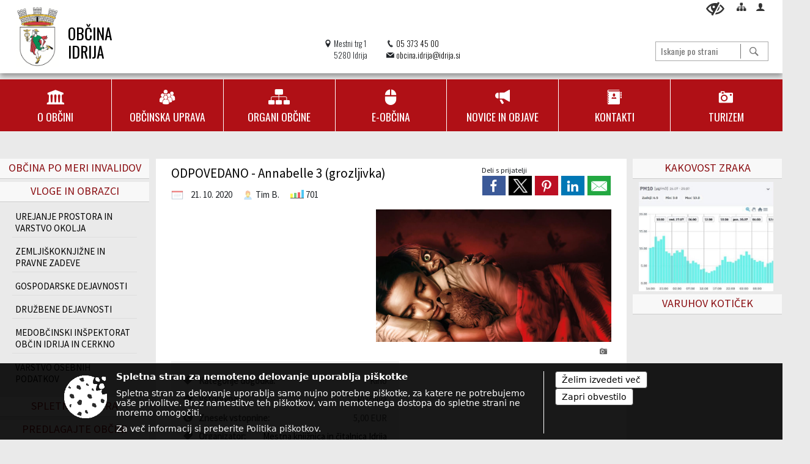

--- FILE ---
content_type: text/html; charset=utf-8
request_url: https://idrija.si/post/299623
body_size: 152976
content:



<!DOCTYPE html>
<html lang="sl">
<head prefix="og: https://ogp.me/ns#">
    <meta charset="utf-8" />
    <meta property="og:type" content="website" />
    <title>ODPOVEDANO -  Annabelle 3 (grozljivka) - idrija.si</title>
    <meta property="og:title" content="ODPOVEDANO -  Annabelle 3 (grozljivka) - idrija.si" />
    <meta property="fb:app_id" content="1414532895426376" />
    <meta name="copyright" content="Copyright Sigmateh, 2025. Vse pravice pridržane.">
    <meta name="author" content="E-občina">
    <meta name="description" content="Dogodek je odpovedan. O nadomestnemu terminu vas bomo obvestili.  Da bi preprečila kaos, ki ga lahko povzroči lutka Annabelle, se demonologa Ed in Lorraine Warren odločita, da jo bosta spravila pod za&amp;scaron;čitno steklo v posebni sobi svojega doma, ki jo je blagoslovil duhovnik. Kljub previdnosti Annabelle v sobi prebudi zle duhove, ki se tokrat spravijo na njuno desetletno hčerko Judy in njene prijatelje.  Napovednik" />
    <meta property="og:description" content="Dogodek je odpovedan. O nadomestnemu terminu vas bomo obvestili.  Da bi preprečila kaos, ki ga lahko povzroči lutka Annabelle, se demonologa Ed in Lorraine Warren odločita, da jo bosta spravila pod za&amp;scaron;čitno steklo v posebni sobi svojega doma, ki jo je blagoslovil duhovnik. Kljub previdnosti Annabelle v sobi prebudi zle duhove, ki se tokrat spravijo na njuno desetletno hčerko Judy in njene prijatelje.  Napovednik" />
    <meta name="keywords" content="novice, aktualno dogajanje, novice v regiji, obcinske novice, občinske novice, oglasna deska, dogajanje v obcini, dogajanje v občini, obcinska stran, občinska stran, novosti v obcini, novosti v občini, Idrija, Občina Idrija" />
    <meta name="viewport" content="width=device-width, initial-scale=1.0" />
    
    
                    <meta property="og:url" content="https://www.idrija.si/objava/299623" />
                    <meta property="og:image" content="http://www.idrija.si/Datoteke/Slike/Novice/299623/l_299623_1.jpg" />
                

            <link rel="shortcut icon" href="/favicons/idrija/favicon.ico?v=7kxM7lPYPq">
        <link rel="canonical" href="https://www.idrija.si/post/299623" />
        <link rel="sitemap" type="application/xml" title="Sitemap" href="/sitemapxml">

    <script src="/bundles/jquerybasic?v=387"></script>

    <script src="/bundles/bootstrap?v=387"></script>


    <!--[if lte IE 9]>
        <link href="/Scripts/animateit/iefix?v=WVNPMo8DK8TNI_w7e8_RCm17J9vKRIQ26uWUHEE5Dy01" rel="stylesheet"/>

    <![endif]-->
    <link href="/Content/osnovno?v=387" rel="stylesheet"/>

    <link href="/Content/bootstrap/bootstrap.min.css?v=387" rel="stylesheet"/>


    <script type="text/javascript">
        window.addEventListener("DOMContentLoaded", function () {
            if (window.navigator.userAgent.indexOf("Trident/") > 0) {
                alert("Ker za brskanje uporabljate starejšo različico spletnega brskalnika, vse funkcionalnosti spletnega mesta morda ne bodo na voljo. Predlagamo, da namestite Microsoft EDGE, Mozilla Firefox, Google Chrome ali katerega od drugih sodobnih spletnih brskalnikov.");
            }
        });
    </script>

    <script class="structured-data-org" type="application/ld+json">
        {
        "@context":"https://schema.org",
        "@type":"Organization",
        "name":"Občina Idrija",
        "legalName":"Občina Idrija",
        "url":"https://www.idrija.si",
        "logo":"https://e-obcina.si/Images/Grbi/idrija.png",
        "contactPoint":
        {"@type":"ContactPoint","contactType":"Spletna stran Občine Idrija","telephone":"[05 373 45 00]","email":"obcina.idrija@idrija.si"}
        }
    </script>



        <link href="/Content/TinyMce/tinymce.min.css" rel="stylesheet" type="text/css" />

            <link href="/Content/Glave/advancedextended3.min.css" rel="stylesheet" type="text/css" />
        <link href="/Content/Personalized/54.min.css" rel="stylesheet" type="text/css" />


    <link rel="stylesheet" href="/Fonts/eoicons/eoicons.css" />

    
    <link href="/Content/Responsive/novica?v=StFp0hTnC6woZi59JX9mogjjEoQcv0xHXfZK_LtP9O01" rel="stylesheet"/>


</head>
<body class="subpage    sl-SI">


    <div id="menu_mobile">
        <div id="header">
            <a href="#menu-left" class="eoicons eoicon-list" style="left: 0;" title="Meni - levo" aria-label="Meni - levo"></a>

            
            <a href="#menu-right" class="eoicons eoicon-user2" style="right: 0;" title="Meni - desno" aria-label="Meni - desno"></a>

        </div>

        <nav id="menu-left" role="navigation" aria-label="Glavna navigacija">
            <ul>
                        <li>
                                    <span>O OBČINI</span>
                                                            <ul>
                                        <li>
                                                <a href="/objave/175" target="_self">Zgodovinski oris</a>

                                        </li>
                                        <li>
                                                <a href="/objave/187" target="_self">Simboli občine</a>

                                        </li>
                                        <li>
                                                <a href="/objave/48" target="_self">Krajevne skupnosti</a>

                                        </li>
                                        <li>
                                                <a href="/objave/191" target="_self">Občinski praznik</a>

                                        </li>
                                        <li>
                                                <a href="/objava/71961" target="_self">Pobratena mesta</a>

                                        </li>
                                        <li>
                                                <a href="/objave/177" target="_self">Strateški dokumenti </a>

                                        </li>
                                        <li>
                                                <a href="/gallery" target="_self">Fotogalerija</a>

                                        </li>
                                        <li>
                                                <a href="/gdpr" target="_self">Varstvo osebnih podatkov</a>

                                        </li>
                                        <li>
                                                <a href="/katalogjavnegaznacaja" target="_self">Informacije javnega značaja</a>

                                        </li>
                                        <li>
                                                <a href="/objave/347" target="_self">Osnovni podatki - vizitka</a>

                                        </li>
                                </ul>
                        </li>
                        <li>
                                    <span>OBČINSKA UPRAVA</span>
                                                            <ul>
                                        <li>
                                                <a href="/objave/230" target="_self">Imenik zaposlenih</a>

                                        </li>
                                        <li>
                                                <a href="/objave/183" target="_self">Organigram</a>

                                        </li>
                                        <li>
                                                <a href="/objave/255" target="_self">Uradne ure</a>

                                        </li>
                                        <li>
                                                <a href="https://idrija.si/act/82871" target="_blank">Pooblaščene osebe</a>

                                        </li>
                                        <li>
                                                <span>Družbene dejavnosti</span>

                                                <ul>
                                                            <li><a href="/objava/86229" target="_self">Področja dela</a></li>
                                                            <li><a href="/objava/1162721" target="_self">CENIK ZA ODDAJO NEPREMIČNIN V OBČASNO UPORABO</a></li>
                                                            <li><a href="/objava/526140" target="_self">CENE VRTCEV</a></li>
                                                            <li><a href="/objava/84380" target="_self">Društva</a></li>
                                                            <li><a href="/objava/84114" target="_self">Rezultati javnih razpisov </a></li>
                                                            <li><a href="/objava/84377" target="_self">Dodajanje dogodkov v Koledar dogodkov - za društva</a></li>
                                                            <li><a href="/objava/111528" target="_self">Mladinska politika</a></li>
                                                </ul>
                                        </li>
                                        <li>
                                                <span>Gospodarske javne službe</span>

                                                <ul>
                                                            <li><a href="/objava/71011" target="_self">Vodovod, kanalizacija, čistilne naprave</a></li>
                                                            <li><a href="/objava/71012" target="_self">Vzdrževanje pokopališč</a></li>
                                                            <li><a href="/objava/119081" target="_self">Elaborati za oblikovanje cen za GJS</a></li>
                                                </ul>
                                        </li>
                                        <li>
                                                <a href="/objava/72189" target="_self">Gospodarstvo in kmetijstvo</a>

                                        </li>
                                        <li>
                                                <a href="/objave/46" target="_self">Projekti in investicije</a>

                                        </li>
                                        <li>
                                                <a href="/objava/69203" target="_self">Medobčinski inšpektorat in redarstvo</a>

                                        </li>
                                        <li>
                                                <a href="/objava/71462" target="_self">Promet</a>

                                        </li>
                                        <li>
                                                <span>Urejanje prostora in okolja</span>

                                                <ul>
                                                            <li><a href="/objava/71175" target="_self">Občinski prostorski načrt</a></li>
                                                            <li><a href="/objava/71018" target="_self">Podrobni prostorski načrti</a></li>
                                                            <li><a href="/objava/71016" target="_self">Načrt celovitega komunalnega urejanja</a></li>
                                                            <li><a href="/objava/216590" target="_self">Lokacijske preveritve</a></li>
                                                            <li><a href="/objava/1133974" target="_self">Evidenca stavbnih zemljišč</a></li>
                                                </ul>
                                        </li>
                                        <li>
                                                <a href="/objava/134779" target="_self">Civilna zaščita</a>

                                        </li>
                                </ul>
                        </li>
                        <li>
                                    <span>ORGANI OBČINE</span>
                                                            <ul>
                                        <li>
                                                <a href="/objave/176" target="_self">Župan</a>

                                        </li>
                                        <li>
                                                <span>Podžupan</span>

                                                <ul>
                                                            <li><a href="/objava/913951" target="_self">Tomaž Kavčič</a></li>
                                                </ul>
                                        </li>
                                        <li>
                                                <span>Občinski svet</span>

                                                <ul>
                                                            <li><a href="/objave/229" target="_self">Sestava in člani</a></li>
                                                            <li><a href="/objave/76" target="_self">Seje</a></li>
                                                            <li><a href="/objave/115?subcategory=143" target="_self">Odbori in komisije</a></li>
                                                            <li><a href="/objave/232" target="_self">Vprašanja in pobude svetnikov</a></li>
                                                </ul>
                                        </li>
                                        <li>
                                                <a href="/objava/69511" target="_self">Nadzorni odbor</a>

                                        </li>
                                        <li>
                                                <a href="/objava/69525" target="_self">Občinska volilna komisija</a>

                                        </li>
                                        <li>
                                                <a href="/objave/115?subcategory=173" target="_self">Drugi organi</a>

                                        </li>
                                </ul>
                        </li>
                        <li>
                                    <span>E-OBČINA</span>
                                                            <ul>
                                        <li>
                                                <a href="/objave/364" target="_self">Vloge in obrazci</a>

                                        </li>
                                        <li>
                                                <a href="https://idrija.e-razpisi.si/si/avtorizacija/" target="_blank">E-razpisi</a>

                                        </li>
                                        <li>
                                                <a href="/objave/391" target="_self">Predlogi in pobude</a>

                                        </li>
                                        <li>
                                                <a href="/objave/404" target="_self">Občina odgovarja</a>

                                        </li>
                                        <li>
                                                <a href="/einforming" target="_self">Obvestila občine</a>

                                        </li>
                                </ul>
                        </li>
                        <li>
                                    <span>NOVICE IN OBJAVE</span>
                                                            <ul>
                                        <li>
                                                <a href="/objave/8" target="_self">Novice občine</a>

                                        </li>
                                        <li>
                                                <a href="/objave/144" target="_self">Opozorila in nujna obvestila</a>

                                        </li>
                                        <li>
                                                <a href="/objave/43" target="_self">Dogodki</a>

                                        </li>
                                        <li>
                                                <a href="/objave/274" target="_self">Zapore cest</a>

                                        </li>
                                        <li>
                                                <a href="/objave/58" target="_self">Javni razpisi in pozivi</a>

                                        </li>
                                        <li>
                                                <a href="/acts" target="_self">Občinski predpisi</a>

                                        </li>
                                        <li>
                                                <a href="/objave/107" target="_self">Prostorski akti občine</a>

                                        </li>
                                        <li>
                                                <a href="/objave/161" target="_self">Proračun občine</a>

                                        </li>
                                        <li>
                                                <a href="/objava/1045107" target="_self">Interaktivni pregled proračuna za občane</a>

                                        </li>
                                        <li>
                                                <a href="/objava/1048364" target="_self">Participativni proračun za mlade</a>

                                        </li>
                                        <li>
                                                <a href="/objave/177" target="_self">Strateški dokumenti</a>

                                        </li>
                                        <li>
                                                <a href="/objava/1044808" target="_self">Zapuščena vozila</a>

                                        </li>
                                        <li>
                                                <a href="/objave/63" target="_self">Občinsko glasilo - arhiv</a>

                                        </li>
                                </ul>
                        </li>
                        <li>
                                    <span>KONTAKTI</span>
                                                            <ul>
                                        <li>
                                                <a href="/objave/53" target="_self">Pomembni kontakti v občini</a>

                                        </li>
                                        <li>
                                                <a href="/objave/51" target="_self">Javni zavodi</a>

                                        </li>
                                </ul>
                        </li>
                        <li>
                                    <span>TURIZEM</span>
                                                            <ul>
                                        <li>
                                                <a href="/objava/169075" target="_self">Turistična taksa</a>

                                        </li>
                                        <li>
                                                <a href="/objava/173411" target="_self">Strategija razvoja turizma v Idriji do leta 2030</a>

                                        </li>
                                        <li>
                                                <a href="/objava/79785" target="_self">Geopark Idrija</a>

                                        </li>
                                        <li>
                                                <a href="/objava/182336" target="_self">Zelena shema</a>

                                        </li>
                                        <li>
                                                <a href="https://idrija.si/objava/1142599" target="_blank">Spletna kamera</a>

                                        </li>
                                        <li>
                                                <a href="/objava/71003" target="_self">e-Razglednice</a>

                                        </li>
                                </ul>
                        </li>

            </ul>
        </nav>

        <nav id="menu-right" role="navigation" aria-label="Nastavitve">
            <ul>
                    <li>
                        <a id="login-link-mobile" href="/Prijava">Prijava</a>
                        <script type="text/javascript">
                            $(function () {
                                $("#login-link-mobile").prop("href", "/prijava?ReturnUrl=" + window.location.pathname);
                            });
                        </script>
                    </li>
                    <li>
                        <a href="/Registracija">Registracija</a>
                    </li>
            </ul>
        </nav>
    </div>
    <script type="text/javascript">
        $(function () {
            $("#menu-left .mm-btn_close").removeClass("mm-btn_close").addClass("mm-btn_search");
            $("#menu-left .mm-btn_search").attr("href", "javascript:void(0);");

            $(document).on("click", "#menu-left .mm-btn_search", function () {
                $("#menu-left .mm-searchfield").submit();
            });

            $("nav#menu-left .mm-navbars_top .mm-navbar .mm-btn_search").removeAttr("aria-owns"); // brez tega je celotna stran aria-hidden=true
        })



        document.addEventListener(
            "DOMContentLoaded", () => {
            new Mmenu("nav#menu-left", {
                "offCanvas": {
                    "position": "left-front"
                },
                "theme": "dark",
                "navbar": {
                    "title": "Glavni meni"
                },
                "navbars": [
                    {
                        "position": "top",
                        "content": [
                            "searchfield"
                        ]
                    }

,{"position": "bottom","content": ["<a class='eoicons eoicon-facebook' href='https://www.facebook.com/obcinaidrija/'></a>","<a class='eoicons eoicon-phone2' href='tel:05 373 45 00'></a>","<a class='eoicons eoicon-mail' href='mailto:obcina.idrija@idrija.si'></a>"]}                ],
                "searchfield": {
                    placeholder: "Začni iskanje...",
                    title: "Za pričetek iskanja kliknite na puščico >",
                    noResults: "",
                    add: true,
                    search: false,
                    searchIn: "#abc123"
                }
            }, {
                "searchfield": {
                    "form": {
                        action: "/search",
                        method: "get"
                    },
                    "input": {
                        type: "text",
                        name: "search_term",
                        id: "searchform"
                    },
                    "submit": true
                }
            });

            new Mmenu("nav#menu-right", {
                "offCanvas": {
                    "position": "right-front"
                },
                "theme": "dark",
                "navbar": {
                    "title": "Uporabnik"
                }
            });

            if ($("#vsebina .modal").length > 0) {
                $.each($("#vsebina .modal"), function () {
                    $(this).appendTo("body");
                });
            }
        });
    </script>
    <style type="text/css">
        .mm-navbars.mm-navbars--bottom {
            font-size: 1.5rem;
        }
    </style>
    <div id="head-container" class="headstyle-advancedextended3 d-print-none">
        <div id="glava">
            <a id="jump-to-main-content" href="#maincontent" aria-label="Skok na vsebino" tabindex="1">Skok na vsebino</a>
            <div class="head-inner-container">
                <ul class="skrij_pod_715">
                        <li>
                            <a class="eoicons eoicon-blind" href="#" onclick="$('#bps_control').modal('show');" title="Uporabniki z različnimi oblikami oviranosti" aria-label="Uporabniki z različnimi oblikami oviranosti"></a>
                        </li>
                        <li>
                            <a class="eoicons eoicon-sitemap" href="/sitemap" title="Kazalo strani"></a>
                        </li>
                                                                                                                                                                                                            <li class="skrij_pod_715">
                            <a class="eoicons eoicon-user2" id="login-link" href="/prijava" title="Prijava"></a>
                            <script type="text/javascript">
                                $(function () {
                                    $("#login-link").prop("href", "/prijava?ReturnUrl=" + window.location.pathname);
                                });
                            </script>
                        </li>
                </ul>
                <div id="logo_container">
                    <div id="searchbar_header">
    <form id="search_form" method="GET" action="/search">
        <div>
            <input aria-label="Iskanje po strani" type="text" id="search_term" name="search_term" placeholder="Iskanje po strani" maxlength="100" title="Iskanje po strani" />
            <button aria-label="Išči" id="search_btn" type="submit" class="color1_border_left" value="">
                <span class="eoicons eoicon-search"></span>
            </button>
        </div>
    </form>
</div>

<script type="text/javascript">
    $(document).on("submit", "#search_form", function (e) {
        if ($("#search_form #search_term").val().length < 3) {
            e.preventDefault();
            alert("Iskalni niz mora biti dolg najmanj tri znake!");
        }
    });
</script>                    <a href="/" tabindex="2">
                            <img alt="Grb Občine Idrija" id="logo" src="/Images/Grbi/idrija.png" />
                                                    <div class="municipality_name">
                                <span class="municipality_word">
Občina                                </span>
                                Idrija
                            </div>
                    </a>
                    <div id="twocolumntworow_contact_info">
    <div id="container">
            <div class="first">
                <span class="eoicons eoicon-location"></span>
                <span>Mestni trg 1<br />5280 Idrija</span>
            </div>
        <div class="second">
                <div>
                    <span class="eoicons eoicon-phone2"></span>
                    <a href="tel:05 373 45 00">05 373 45 00</a>
                </div>
                                        <div>
                    <span class="eoicons eoicon-mail"></span>
                    <span><a href="mailto:obcina.idrija@idrija.si">obcina.idrija@idrija.si</a></span>
                </div>
        </div>
    </div>
</div>                </div>
                <div id="top_menu_container">
                    <ul id="top_menu" class="skrij_pod_815">

                        

<li class="razteg"></li>
                    </ul>
                </div>
            </div>
        </div>

        <div id="photo_swap">
            <div id="additional_element"></div>
        </div>

        <style type="text/css">
            #menu_desktop > div .MeniClass #main_menu > li {
                width: 14.2857142857143%;
            }
        </style>

        <div id="main_menu_container">
            
<div id="menu_desktop">
    <div>
        <div class="MeniClass" role="navigation" aria-label="Glavna navigacija">
            <ul id="main_menu" role="menubar">
                        <li role="none">
                                <a role="menuitem" href="javascript:void(0);" target="_self" class="menu_title" aria-haspopup="true" tabindex="0">
                                        <span class="menu_icon eoicons eoicon-government"></span>
                                    <span class="menu_title_text">O OBČINI</span>
                                </a>
                                                            <ul role="menu" class="menu_column color1_dark">
                                        <li role="none">
                                                <a role="menuitem" aria-haspopup="false" href="/objave/175" target="_self">Zgodovinski oris</a>

                                        </li>
                                        <li role="none">
                                                <a role="menuitem" aria-haspopup="false" href="/objave/187" target="_self">Simboli občine</a>

                                        </li>
                                        <li role="none">
                                                <a role="menuitem" aria-haspopup="false" href="/objave/48" target="_self">Krajevne skupnosti</a>

                                        </li>
                                        <li role="none">
                                                <a role="menuitem" aria-haspopup="false" href="/objave/191" target="_self">Občinski praznik</a>

                                        </li>
                                        <li role="none">
                                                <a role="menuitem" aria-haspopup="false" href="/objava/71961" target="_self">Pobratena mesta</a>

                                        </li>
                                        <li role="none">
                                                <a role="menuitem" aria-haspopup="false" href="/objave/177" target="_self">Strateški dokumenti </a>

                                        </li>
                                        <li role="none">
                                                <a role="menuitem" aria-haspopup="false" href="/gallery" target="_self">Fotogalerija</a>

                                        </li>
                                        <li role="none">
                                                <a role="menuitem" aria-haspopup="false" href="/gdpr" target="_self">Varstvo osebnih podatkov</a>

                                        </li>
                                        <li role="none">
                                                <a role="menuitem" aria-haspopup="false" href="/katalogjavnegaznacaja" target="_self">Informacije javnega značaja</a>

                                        </li>
                                        <li role="none">
                                                <a role="menuitem" aria-haspopup="false" href="/objave/347" target="_self">Osnovni podatki - vizitka</a>

                                        </li>
                                </ul>
                        </li>
                        <li role="none">
                                <a role="menuitem" href="javascript:void(0);" target="_self" class="menu_title" aria-haspopup="true" tabindex="0">
                                        <span class="menu_icon eoicons eoicon-users"></span>
                                    <span class="menu_title_text">OBČINSKA UPRAVA</span>
                                </a>
                                                            <ul role="menu" class="menu_column color1_dark">
                                        <li role="none">
                                                <a role="menuitem" aria-haspopup="false" href="/objave/230" target="_self">Imenik zaposlenih</a>

                                        </li>
                                        <li role="none">
                                                <a role="menuitem" aria-haspopup="false" href="/objave/183" target="_self">Organigram</a>

                                        </li>
                                        <li role="none">
                                                <a role="menuitem" aria-haspopup="false" href="/objave/255" target="_self">Uradne ure</a>

                                        </li>
                                        <li role="none">
                                                <a role="menuitem" aria-haspopup="false" href="https://idrija.si/act/82871" target="_blank">Pooblaščene osebe</a>

                                        </li>
                                        <li role="none">
                                                <a role="menuitem" aria-haspopup="true" href="javascript:void(0);">Družbene dejavnosti</a>

                                                <ul role="menu" class="submenu" style="margin: 0; padding: 0;">
                                                            <li role="none"><a role="menuitem" href="/objava/86229" target="_self">Področja dela</a></li>
                                                            <li role="none"><a role="menuitem" href="/objava/1162721" target="_self">CENIK ZA ODDAJO NEPREMIČNIN V OBČASNO UPORABO</a></li>
                                                            <li role="none"><a role="menuitem" href="/objava/526140" target="_self">CENE VRTCEV</a></li>
                                                            <li role="none"><a role="menuitem" href="/objava/84380" target="_self">Društva</a></li>
                                                            <li role="none"><a role="menuitem" href="/objava/84114" target="_self">Rezultati javnih razpisov </a></li>
                                                            <li role="none"><a role="menuitem" href="/objava/84377" target="_self">Dodajanje dogodkov v Koledar dogodkov - za društva</a></li>
                                                            <li role="none"><a role="menuitem" href="/objava/111528" target="_self">Mladinska politika</a></li>
                                                </ul>
                                        </li>
                                        <li role="none">
                                                <a role="menuitem" aria-haspopup="true" href="javascript:void(0);">Gospodarske javne službe</a>

                                                <ul role="menu" class="submenu" style="margin: 0; padding: 0;">
                                                            <li role="none"><a role="menuitem" href="/objava/71011" target="_self">Vodovod, kanalizacija, čistilne naprave</a></li>
                                                            <li role="none"><a role="menuitem" href="/objava/71012" target="_self">Vzdrževanje pokopališč</a></li>
                                                            <li role="none"><a role="menuitem" href="/objava/119081" target="_self">Elaborati za oblikovanje cen za GJS</a></li>
                                                </ul>
                                        </li>
                                        <li role="none">
                                                <a role="menuitem" aria-haspopup="false" href="/objava/72189" target="_self">Gospodarstvo in kmetijstvo</a>

                                        </li>
                                        <li role="none">
                                                <a role="menuitem" aria-haspopup="false" href="/objave/46" target="_self">Projekti in investicije</a>

                                        </li>
                                        <li role="none">
                                                <a role="menuitem" aria-haspopup="false" href="/objava/69203" target="_self">Medobčinski inšpektorat in redarstvo</a>

                                        </li>
                                        <li role="none">
                                                <a role="menuitem" aria-haspopup="false" href="/objava/71462" target="_self">Promet</a>

                                        </li>
                                        <li role="none">
                                                <a role="menuitem" aria-haspopup="true" href="javascript:void(0);">Urejanje prostora in okolja</a>

                                                <ul role="menu" class="submenu" style="margin: 0; padding: 0;">
                                                            <li role="none"><a role="menuitem" href="/objava/71175" target="_self">Občinski prostorski načrt</a></li>
                                                            <li role="none"><a role="menuitem" href="/objava/71018" target="_self">Podrobni prostorski načrti</a></li>
                                                            <li role="none"><a role="menuitem" href="/objava/71016" target="_self">Načrt celovitega komunalnega urejanja</a></li>
                                                            <li role="none"><a role="menuitem" href="/objava/216590" target="_self">Lokacijske preveritve</a></li>
                                                            <li role="none"><a role="menuitem" href="/objava/1133974" target="_self">Evidenca stavbnih zemljišč</a></li>
                                                </ul>
                                        </li>
                                        <li role="none">
                                                <a role="menuitem" aria-haspopup="false" href="/objava/134779" target="_self">Civilna zaščita</a>

                                        </li>
                                </ul>
                        </li>
                        <li role="none">
                                <a role="menuitem" href="javascript:void(0);" target="_self" class="menu_title" aria-haspopup="true" tabindex="0">
                                        <span class="menu_icon eoicons eoicon-organigram_filled"></span>
                                    <span class="menu_title_text">ORGANI OBČINE</span>
                                </a>
                                                            <ul role="menu" class="menu_column color1_dark">
                                        <li role="none">
                                                <a role="menuitem" aria-haspopup="false" href="/objave/176" target="_self">Župan</a>

                                        </li>
                                        <li role="none">
                                                <a role="menuitem" aria-haspopup="true" href="javascript:void(0);">Podžupan</a>

                                                <ul role="menu" class="submenu" style="margin: 0; padding: 0;">
                                                            <li role="none"><a role="menuitem" href="/objava/913951" target="_self">Tomaž Kavčič</a></li>
                                                </ul>
                                        </li>
                                        <li role="none">
                                                <a role="menuitem" aria-haspopup="true" href="javascript:void(0);">Občinski svet</a>

                                                <ul role="menu" class="submenu" style="margin: 0; padding: 0;">
                                                            <li role="none"><a role="menuitem" href="/objave/229" target="_self">Sestava in člani</a></li>
                                                            <li role="none"><a role="menuitem" href="/objave/76" target="_self">Seje</a></li>
                                                            <li role="none"><a role="menuitem" href="/objave/115?subcategory=143" target="_self">Odbori in komisije</a></li>
                                                            <li role="none"><a role="menuitem" href="/objave/232" target="_self">Vprašanja in pobude svetnikov</a></li>
                                                </ul>
                                        </li>
                                        <li role="none">
                                                <a role="menuitem" aria-haspopup="false" href="/objava/69511" target="_self">Nadzorni odbor</a>

                                        </li>
                                        <li role="none">
                                                <a role="menuitem" aria-haspopup="false" href="/objava/69525" target="_self">Občinska volilna komisija</a>

                                        </li>
                                        <li role="none">
                                                <a role="menuitem" aria-haspopup="false" href="/objave/115?subcategory=173" target="_self">Drugi organi</a>

                                        </li>
                                </ul>
                        </li>
                        <li role="none">
                                <a role="menuitem" href="javascript:void(0);" target="_self" class="menu_title" aria-haspopup="true" tabindex="0">
                                        <span class="menu_icon eoicons eoicon-mouse2"></span>
                                    <span class="menu_title_text">E-OBČINA</span>
                                </a>
                                                            <ul role="menu" class="menu_column color1_dark">
                                        <li role="none">
                                                <a role="menuitem" aria-haspopup="false" href="/objave/364" target="_self">Vloge in obrazci</a>

                                        </li>
                                        <li role="none">
                                                <a role="menuitem" aria-haspopup="false" href="https://idrija.e-razpisi.si/si/avtorizacija/" target="_blank">E-razpisi</a>

                                        </li>
                                        <li role="none">
                                                <a role="menuitem" aria-haspopup="false" href="/objave/391" target="_self">Predlogi in pobude</a>

                                        </li>
                                        <li role="none">
                                                <a role="menuitem" aria-haspopup="false" href="/objave/404" target="_self">Občina odgovarja</a>

                                        </li>
                                        <li role="none">
                                                <a role="menuitem" aria-haspopup="false" href="/einforming" target="_self">Obvestila občine</a>

                                        </li>
                                </ul>
                        </li>
                        <li role="none">
                                <a role="menuitem" href="javascript:void(0);" target="_self" class="menu_title" aria-haspopup="true" tabindex="0">
                                        <span class="menu_icon eoicons eoicon-megaphone"></span>
                                    <span class="menu_title_text">NOVICE IN OBJAVE</span>
                                </a>
                                                            <ul role="menu" class="menu_column color1_dark">
                                        <li role="none">
                                                <a role="menuitem" aria-haspopup="false" href="/objave/8" target="_self">Novice občine</a>

                                        </li>
                                        <li role="none">
                                                <a role="menuitem" aria-haspopup="false" href="/objave/144" target="_self">Opozorila in nujna obvestila</a>

                                        </li>
                                        <li role="none">
                                                <a role="menuitem" aria-haspopup="false" href="/objave/43" target="_self">Dogodki</a>

                                        </li>
                                        <li role="none">
                                                <a role="menuitem" aria-haspopup="false" href="/objave/274" target="_self">Zapore cest</a>

                                        </li>
                                        <li role="none">
                                                <a role="menuitem" aria-haspopup="false" href="/objave/58" target="_self">Javni razpisi in pozivi</a>

                                        </li>
                                        <li role="none">
                                                <a role="menuitem" aria-haspopup="false" href="/acts" target="_self">Občinski predpisi</a>

                                        </li>
                                        <li role="none">
                                                <a role="menuitem" aria-haspopup="false" href="/objave/107" target="_self">Prostorski akti občine</a>

                                        </li>
                                        <li role="none">
                                                <a role="menuitem" aria-haspopup="false" href="/objave/161" target="_self">Proračun občine</a>

                                        </li>
                                        <li role="none">
                                                <a role="menuitem" aria-haspopup="false" href="/objava/1045107" target="_self">Interaktivni pregled proračuna za občane</a>

                                        </li>
                                        <li role="none">
                                                <a role="menuitem" aria-haspopup="false" href="/objava/1048364" target="_self">Participativni proračun za mlade</a>

                                        </li>
                                        <li role="none">
                                                <a role="menuitem" aria-haspopup="false" href="/objave/177" target="_self">Strateški dokumenti</a>

                                        </li>
                                        <li role="none">
                                                <a role="menuitem" aria-haspopup="false" href="/objava/1044808" target="_self">Zapuščena vozila</a>

                                        </li>
                                        <li role="none">
                                                <a role="menuitem" aria-haspopup="false" href="/objave/63" target="_self">Občinsko glasilo - arhiv</a>

                                        </li>
                                </ul>
                        </li>
                        <li role="none">
                                <a role="menuitem" href="javascript:void(0);" target="_self" class="menu_title" aria-haspopup="true" tabindex="0">
                                        <span class="menu_icon eoicons eoicon-contacts"></span>
                                    <span class="menu_title_text">KONTAKTI</span>
                                </a>
                                                            <ul role="menu" class="menu_column color1_dark">
                                        <li role="none">
                                                <a role="menuitem" aria-haspopup="false" href="/objave/53" target="_self">Pomembni kontakti v občini</a>

                                        </li>
                                        <li role="none">
                                                <a role="menuitem" aria-haspopup="false" href="/objave/51" target="_self">Javni zavodi</a>

                                        </li>
                                </ul>
                        </li>
                        <li role="none">
                                <a role="menuitem" href="javascript:void(0);" target="_self" class="menu_title" aria-haspopup="true" tabindex="0">
                                        <span class="menu_icon eoicons eoicon-camera"></span>
                                    <span class="menu_title_text">TURIZEM</span>
                                </a>
                                                            <ul role="menu" class="menu_column color1_dark">
                                        <li role="none">
                                                <a role="menuitem" aria-haspopup="false" href="/objava/169075" target="_self">Turistična taksa</a>

                                        </li>
                                        <li role="none">
                                                <a role="menuitem" aria-haspopup="false" href="/objava/173411" target="_self">Strategija razvoja turizma v Idriji do leta 2030</a>

                                        </li>
                                        <li role="none">
                                                <a role="menuitem" aria-haspopup="false" href="/objava/79785" target="_self">Geopark Idrija</a>

                                        </li>
                                        <li role="none">
                                                <a role="menuitem" aria-haspopup="false" href="/objava/182336" target="_self">Zelena shema</a>

                                        </li>
                                        <li role="none">
                                                <a role="menuitem" aria-haspopup="false" href="https://idrija.si/objava/1142599" target="_blank">Spletna kamera</a>

                                        </li>
                                        <li role="none">
                                                <a role="menuitem" aria-haspopup="false" href="/objava/71003" target="_self">e-Razglednice</a>

                                        </li>
                                </ul>
                        </li>
                <li class="razteg"></li>
            </ul>
        </div>
    </div>
</div>
        </div>
    </div>
    <script type="text/javascript">
        $(function () {
            new Menubar(document.getElementById('main_menu')).init();

            $("#main_menu li").on("mouseover", function () {
                $(this).find(".menu_column").stop().slideDown("200");
            });

            $("#main_menu li").on("mouseleave", function () {
                $(this).find(".menu_column").stop().slideUp("200");
            });

                
                    var nav = $('#menu_desktop');

                    $(window).scroll(function () {
                        if ($(this).scrollTop() > (250)) {
                            nav.addClass("f-nav");
                        } else {
                            nav.removeClass("f-nav");
                        }
                    });
                

            if ($(window).width() < 700) {
                $("#menu_mobile").show();
            }
        });

        $(window).resize(function () {
            if ($(window).width() < 700) {
                $("#menu_mobile").show();
            } else {
                $("#menu_mobile").hide();
            }
        });
    </script>


        <link href="/Content/Stili/osnovni2.min.css" rel="stylesheet" type="text/css" />

    

    <div id="sidebar">



            <div id="bps-popup" class="skrij_nad_815 d-print-none">
                <div>
                    <a href="#" onclick="$('#bps_control').modal('show');" class="eoicons eoicon-eye" title="Uporabniki z različnimi oblikami oviranosti"></a>
                </div>
            </div>
    </div>
    <div id="vsebina" data-id="299623">
            <div id="middle-column" class="margin-left-menu margin-right-menu" role="main">
                <a name="maincontent"></a>
                  




    <div class="spodnja_crta osrednji_vsebina" style="overflow: visible;">
        

<div class="social_row d-print-none">
    <div class="social-group">
        <div class="title">Deli s prijatelji</div>
        <div class="plugins">
            <button type="button" class="social-facebook image-effect-1" role="link" title="Deli na omrežju Facebook" onclick="window.open('http://www.facebook.com/sharer.php?u=https://www.idrija.si/objava/299623', 'mywin' ,'left=50,top=50,width=600,height=350,toolbar=0'); return false;"></button>
            <button type="button" class="social-x image-effect-1" role="link" title="Deli na omrežju Twitter" onclick="window.open('https://twitter.com/intent/tweet?text=ODPOVEDANO -  Annabelle 3 (grozljivka) - idrija.si&amp;url=https://www.idrija.si/objava/299623;via=E-obcina.si', 'mywin' ,'left=50,top=50,width=600,height=350,toolbar=0'); return false;"></button>
            <button type="button" class="social-pinterest image-effect-1" role="link" title="Deli na omrežju Pinterest" onclick="window.open('http://pinterest.com/pin/create/button/?url=https://www.idrija.si/objava/299623&amp;media=https://www.e-obcina.si/Datoteke/Slike/Novice/299623/l_299623_1.jpg', 'mywin' ,'left=50,top=50,width=600,height=350,toolbar=0'); return false;"></button>
            <button type="button" class="social-linkedin image-effect-1" role="link" title="Deli na omrežju LinkedIn" onclick="window.open('http://www.linkedin.com/shareArticle?mini=true&url=https://www.idrija.si/objava/299623&amp;media=https://www.e-obcina.si/Datoteke/Slike/Novice/299623/l_299623_1.jpg', 'mywin' ,'left=50,top=50,width=600,height=350,toolbar=0'); return false;"></button>
            <button type="button" class="social-mail image-effect-1" role="link" title="Pošlji po e-pošti" onclick="window.open('mailto:?subject=ODPOVEDANO -  Annabelle 3 (grozljivka) - idrija.si&body=https://www.idrija.si/objava/299623&amp;');"></button>
        </div>
    </div>
</div><input id="current_content_id" name="current_content_id" type="hidden" value="4110" /><div id="current-location" class="d-print-none colored_links">
    <div>
        <a style="overflow: hidden; display: inline-block;" href="/">Domov</a>
 <span style="overflow: hidden;">Novice in objave</span> <a style="overflow: hidden; display: inline-block;" href="/objave/43">Dogodki</a>         <span id="current-location-title" class="odreziTekstDodajTriPike">ODPOVEDANO -  Annabelle 3 (grozljivka)</span>    </div>
</div>
    <h1 id="main_title">

ODPOVEDANO -  Annabelle 3 (grozljivka)    </h1>




            <div id="short_info">
                    <span style="padding-right: 15px;"><span class="emunicipality-calendar-icon emunicipality-calendar-icon-md" data-bs-toggle="tooltip" title="Datum objave"></span>21. 10. 2020</span>
                                    <span style="padding-right: 15px;">
                        <span class="emunicipality-author-icon emunicipality-author-icon-md" data-bs-toggle="tooltip" title="Objavil"></span>
Tim B.                    </span>
                                    <span style="padding-right: 15px;"><span class="emunicipality-stat-icon emunicipality-stat-icon-md" data-bs-toggle="tooltip" title="Število ogledov (podatek se osveži vsakih 15 minut)"></span>701</span>
            </div>



        <ul class="main-post-tabs nav nav-tabs mt-3" style="clear: left; display: none;">
                        <li class="nav-item">
                <a class="nav-link active" data-id="category_default" data-bs-toggle="tab" href="#category_default">
Osnovni podatki                </a>
            </li>
                    </ul>

        <input id="current_page" name="current_page" type="hidden" value="1" />
        <input id="current_tab" name="current_tab" type="hidden" value="" />

        <div class="tab-content" style="clear: left;">
            <div id="category_default" class="tab-pane active">
                



<div class="details_category_39" style="margin-top: 15px; clear: both;">
                    <div id="cover_image" style="float: right;">
                    <figcaption itemprop="caption description">
                        <a title="   " href="/Datoteke/Slike/Novice/299623/l_299623_1.jpg" rel="picture[gallery]" class="image-container">
                            <img alt="" aria-hidden="true" src="/Datoteke/Slike/Novice/299623/l_299623_1.jpg" style="max-width: 400px; padding: 0 0 15px 15px;" />
                                <div class="caption_details" style="font-style: italic; color: #666; padding-left: 10px; position: relative; top: -7px; text-align: right; font-size: .9rem; max-width: 400px;"><span class="eoicons eoicon-camera" style="margin-right: 5px;"></span>   </div>
                        </a>
                    </figcaption>
                </div>




<div class="podrobnosti spodnja_crta detailsbox_style_1">
            <div class="details-content">
                                        <div style="clear: both; position: relative;">
                            
                <label style="float: left; font-weight: 600;"><span class="eoicons eoicon-tag"></span>Kategorije dogodka:</label>
                <span style="float: right; padding-left: 28px;">

Kino                </span>

                        </div>
                        <div style="clear: both; position: relative;">
                            
                <label style="float: left; font-weight: 600;"><span class="eoicons eoicon-tag"></span>Vstopnina:</label>
                <span style="float: right; padding-left: 28px;">

Plačljiva                </span>

                        </div>
                        <div style="clear: both; position: relative;">
                            
                    <label style="float: left; font-weight: 600;"><span class="eoicons eoicon-euro2"></span>Znesek vstopnine:</label>
                        <span style="float: right; padding-left: 28px; clear: right;">5,00 EUR</span>

                        </div>
                        <div style="clear: both; position: relative;">
                            
                    <label style="float: left; font-weight: 600;"><span class="eoicons eoicon-tag"></span>Organizator:</label>
                        <a href="/objava/69266" target="_blank" style="float: right; padding-left: 28px;">Mestna knjižnica in čitalnica Idrija</a>

                        </div>
                        <div style="clear: both; position: relative;">
                            
                    <label style="float: left; font-weight: 600;"><span class="eoicons eoicon-link"></span>Spletna stran dogodka:</label>
                        <span style="float: right; padding-left: 28px; clear: right;"><a href="https://www.idr.sik.si/si/kategorija/1601/" target="_blank">Povezava</a></span>

                        </div>
                        <div style="clear: both; position: relative;">
                            
                    <label style="float: left; font-weight: 600;"><span class="eoicons eoicon-facebook"></span>Facebook stran dogodka:</label>
                        <span style="float: right; padding-left: 28px; clear: right;"><a href="https://www.facebook.com/filmskogledalisceidrija" target="_blank">Povezava</a></span>

                        </div>
                        <div style="clear: both; position: relative;">
                            
                            <div>
                                <label style="float: left; font-weight: 600;"><span class="eoicons eoicon-location"></span>Naslov:</label>
                                <span itemprop="address" itemscope itemtype="http://schema.org/PostalAddress" style="float: right; padding-left: 28px;">
<span itemprop="streetAddress">Filmsko gledališče Idrija</span>,                                    <span itemprop="addressLocality">5280 Idrija</span>                                </span>
                            </div>
                            <div style="clear: both; text-align: right;">
                                    <button onclick="showLocationOnMap(299623);" class="btn btn-secondary btn-sm" aria-label="Prikaži na zemljevidu" style="cursor: pointer;" itemprop="googlemaps">
                                        <span class="eoicons eoicon-googlemaps" style="color: #FFF;" aria-hidden="true"></span> Prikaži na zemljevidu
                                    </button>
                                                                    <button onclick="OpenPlatformDependentGeoLink(46.0003038, 14.0221502);" class="btn btn-secondary btn-sm" aria-label="Pot do lokacije" style="cursor: pointer;">
                                        <span class="eoicons eoicon-route" style="color: #FFF;" aria-hidden="true"></span> Pot do lokacije
                                    </button>
                            </div>

                        </div>


            </div>

        <div class="podnaslov">Termini</div>
        <div class="details-content">

                    <div itemprop="startDate">
                        <span style="font-weight: 600;">31.10.2020</span><span style="font-style: italic;"> (sobota)</span> ob <span style="font-weight: 600;">18:00</span>
                    </div>
        </div>

    

</div>

<script type="text/javascript">
    $(function () {
        $('.podrobnosti').filter(function () {
            return $.trim($(this).text()).length == 0;
        }).remove();
    });
</script>
            <div style="clear: left;">
                
                    <div class="opis obogatena_vsebina colored_links">
                        
                        <div style="text-align: justify;"><strong>Dogodek je odpovedan. O nadomestnemu terminu vas bomo obvestili.</strong><br><br>Da bi preprečila kaos, ki ga lahko povzroči lutka Annabelle, se demonologa Ed in Lorraine Warren odločita, da jo bosta spravila pod za&scaron;čitno steklo v posebni sobi svojega doma, ki jo je blagoslovil duhovnik. Kljub previdnosti Annabelle v sobi prebudi zle duhove, ki se tokrat spravijo na njuno desetletno hčerko Judy in njene prijatelje.<br><br><a href="https://www.youtube.com/watch?v=N7TtUhC2WGA&amp;feature=emb_logo">Napovednik</a></div>
                    </div>

            </div>
            <div style="clear: left;">
                

<div class="priloge">
</div>
            </div>
            <div style="clear: left;">
                



<div class="gallery gallery_big">

</div>
            </div>



    

    



    



    
    

    

</div>


        <h2 class="related-posts-title" style="margin-top: 20px;">
            Dogodki v občini
        </h2>
        <div class="row relatedposts">
                <div class="card-group col-sm-3 mb-3">
                    <a href="/dogodek/1189969" class="card">
                        <div class="card-img-top" style="background-image: url('/Datoteke/Slike/Novice/1189969/m_1189969_1.jpg'); background-repeat: no-repeat; background-size: contain; background-position-x: center;"></div>

                        <div class="card-body">
                            <h5 class="card-title color1 ellipsis mt-0">Praznična ura pravljic</h5>
                                <p class="card-text"><span class="eoicons eoicon-calendar"></span>16. 12. 2025</p>
                        </div>
                    </a>
                </div>
                <div class="card-group col-sm-3 mb-3">
                    <a href="/dogodek/1189975" class="card">
                        <div class="card-img-top" style="background-image: url('/Datoteke/Slike/Novice/1189975/m_1189975_1.jpg'); background-repeat: no-repeat; background-size: contain; background-position-x: center;"></div>

                        <div class="card-body">
                            <h5 class="card-title color1 ellipsis mt-0">Prihod Dedka Mraza s predstavo za otroke</h5>
                                <p class="card-text"><span class="eoicons eoicon-calendar"></span>20. 12. 2025</p>
                        </div>
                    </a>
                </div>
                <div class="card-group col-sm-3 mb-3">
                    <a href="/dogodek/1189983" class="card">
                        <div class="card-img-top" style="background-image: url('/Datoteke/Slike/Novice/1189983/m_1189983_1.jpg'); background-repeat: no-repeat; background-size: contain; background-position-x: center;"></div>

                        <div class="card-body">
                            <h5 class="card-title color1 ellipsis mt-0">ROCK PARTYZANI</h5>
                                <p class="card-text"><span class="eoicons eoicon-calendar"></span>27. 12. 2025</p>
                        </div>
                    </a>
                </div>
                <div class="card-group col-sm-3 mb-3">
                    <a href="/dogodek/1192638" class="card">
                        <div class="card-img-top" style="background-image: url('/Datoteke/Slike/Novice/1192638/m_1192638_1.jpg'); background-repeat: no-repeat; background-size: contain; background-position-x: center;"></div>

                        <div class="card-body">
                            <h5 class="card-title color1 ellipsis mt-0">Silvestrovanje za otroke</h5>
                                <p class="card-text"><span class="eoicons eoicon-calendar"></span>31. 12. 2025</p>
                        </div>
                    </a>
                </div>
        </div>
            <h2 class="related-posts-title" style="margin-top: 30px;">
                Dogodki v regiji
            </h2>
            <div class="row relatedposts">
                    <div class="card-group col-sm-3 mb-3">
                        <a href="https://www.vipava.si/dogodek/1201953" class="card">
                            <div class="card-img-top" style="background-image: url('/Datoteke/Slike/Novice/1201953/m_1201953_1.jpg'); background-repeat: no-repeat; background-size: contain;"></div>
                            <div class="card-label">Zavod za turizem TRG Vipava</div>

                            <div class="card-body">
                                <h5 class="card-title color1 ellipsis mt-0">Razstava jaslic po Gočah</h5>
                                    <p class="card-text"><span class="eoicons eoicon-calendar"></span>20. 12. 2025</p>
                            </div>
                        </a>
                    </div>
                    <div class="card-group col-sm-3 mb-3">
                        <a href="https://www.vipava.si/dogodek/1199855" class="card">
                            <div class="card-img-top" style="background-image: url('/Datoteke/Slike/Novice/1199855/m_1199855_1.jpg'); background-repeat: no-repeat; background-size: contain;"></div>
                            <div class="card-label">Zavod za turizem TRG Vipava</div>

                            <div class="card-body">
                                <h5 class="card-title color1 ellipsis mt-0">December v Vipavi: Razstava jaslic</h5>
                                    <p class="card-text"><span class="eoicons eoicon-calendar"></span>21. 12. 2025</p>
                            </div>
                        </a>
                    </div>
                    <div class="card-group col-sm-3 mb-3">
                        <a href="https://www.vipava.si/dogodek/1206643" class="card">
                            <div class="card-img-top" style="background-image: url('/Datoteke/Slike/Novice/1206643/m_1206643_1.jpg'); background-repeat: no-repeat; background-size: contain;"></div>
                            <div class="card-label">Zavod za turizem TRG Vipava</div>

                            <div class="card-body">
                                <h5 class="card-title color1 ellipsis mt-0">Jaslice v Mančah</h5>
                                    <p class="card-text"><span class="eoicons eoicon-calendar"></span>25. 12. 2025</p>
                            </div>
                        </a>
                    </div>
                    <div class="card-group col-sm-3 mb-3">
                        <a href="https://www.kobarid.si/dogodek/1191813" class="card">
                            <div class="card-img-top" style="background-image: url('/Datoteke/Slike/Novice/1191813/m_1191813_1.jpg'); background-repeat: no-repeat; background-size: contain;"></div>
                            <div class="card-label">Kobarid</div>

                            <div class="card-body">
                                <h5 class="card-title color1 ellipsis mt-0">PRAZNIČNI DECEMBER V KOBARIDU: Dobrodelni božično-novoletni koncert Tanja Žagar</h5>
                                    <p class="card-text"><span class="eoicons eoicon-calendar"></span>27. 12. 2025</p>
                            </div>
                        </a>
                    </div>
            </div>

<link href="/Content/prettyphoto?v=Ni9Ui5ITfpqR7CsZ3wLjkofZnACGbCMJpy2-Ah50X4A1" rel="stylesheet"/>

<script src="/bundles/prettyphoto?v=nOAa94hOdnOlTveHTEXlwqH1mFhaoTAWhY6beQyUerU1"></script>


<script type="text/javascript">
    $(function() {
        $("a[rel^='picture']").magnificPopup({type:'image', gallery: { enabled: true } });
    });
</script>
            </div>
                    </div>
    </div>


<script type="text/javascript">
    $(function () {
        $(".main-post-tabs").each(function () {
            if ($(this).find('> li').length > 1) {
                $(this).css("display", "flex");
            }
        });

        initBootstrapTooltips();

        var hash = window.location.hash.substr(1);
        if (hash != "") {
            $('.nav-tabs a[href="#' + hash + '"]').tab('show');
        }

        $("body").addClass("single_post");
    });

    $('.main-post-tabs a').click(function (e) {
        if ($(this).data("id").substring(0, 8) == "category") {
            $("#current_tab").val($(this).data("id").substring(8));
            window.location.hash = $(this).data("id"); // spremenimo hash v url-ju zaradi povratka na isto stran (npr. iz seje komisije nazaj na komisijo)
            $('html, body').animate({ scrollTop: '0px' }, 300);
        }
    });

    function UpdateList() {
        $('.main-post-tabs a[href="#category' + ($("#current_tab").val() != '' ? $("#current_tab").val() : 0) + '"]').tab('show');
        $("#category" + ($("#current_tab").val() != '' ? $("#current_tab").val() : 0)).html('<div class="loading_svg_1"></div>');
        $.ajax({
            url: "/GetPosts",
            type: "POST",
            cache: false,
            data: {
                page: $("#current_page").val(),
                related_post_id: 299623,
                eo_id: 54,
                municipality_id: 54,
                category_id: $("#current_tab").val()
            },
            success: function (response) {
                $("#category" + ($("#current_tab").val() != '' ? $("#current_tab").val() : 0)).html(response);
            }
        });
    }

    
</script>
            </div>
            <div id="side-menu">
                    <div id="left-column" role="navigation" aria-label="Levo stransko področje">

<div class="menuBoxLink menuBox">
        <h2 class="box-header color1">
            <a href="/objava/91397" target="_self">Občina po meri invalidov</a>
        </h2>
</div>

<div class="menuBoxListGrouped menuBox custom_class_vloge">
        <h2 class="box-header color1">
            <a href="/objave/364">Vloge in obrazci</a>
        </h2>
    <div class="box-content">

            <button class="title" onclick="$('.menuBoxListGrouped .box-content #category67830').toggle(300);">UREJANJE PROSTORA IN VARSTVO OKOLJA</button>
            <ul id="category67830" class="details" style="display: none;">
                    <li>
                        <a href="/objava/399166">
                            <div class="odreziTekstDodajTriPike">
                                Vloga za odmero komunalnega prispevka
                            </div>
                        </a>
                    </li>
                    <li>
                        <a href="/objava/399177">
                            <div class="odreziTekstDodajTriPike">
                                Vloga za izjavo - podaljšanje Vodnega dovoljenja za lastno oskrbo s pitno vodo (priloga)
                            </div>
                        </a>
                    </li>
                    <li>
                        <a href="/objava/399167">
                            <div class="odreziTekstDodajTriPike">
                                Vloga za izdajo lokacijske informacije za gradnjo objektov in izvajanje drugih del
                            </div>
                        </a>
                    </li>
                    <li>
                        <a href="/objava/399168">
                            <div class="odreziTekstDodajTriPike">
                                Vloga za nadomestilo za uporabo stavbnega zemljišča
                            </div>
                        </a>
                    </li>
                    <li>
                        <a href="/objava/399175">
                            <div class="odreziTekstDodajTriPike">
                                Vloga za izdajo dovoljenja za občasno ali začasno čezzmerno obremenitev okolja s hrupom
                            </div>
                        </a>
                    </li>
                    <li>
                        <a href="/objava/399169">
                            <div class="odreziTekstDodajTriPike">
                                Vloga za lokacijsko informacijo za namen prometa z zemljišči
                            </div>
                        </a>
                    </li>
                    <li>
                        <a href="/objava/399170">
                            <div class="odreziTekstDodajTriPike">
                                Vloga za potrdilo o neuveljavljanju predkupne pravice
                            </div>
                        </a>
                    </li>
                    <li>
                        <a href="/objava/399171">
                            <div class="odreziTekstDodajTriPike">
                                Vloga za pogoje za namen parcelacije na stavbnih zemljiščih
                            </div>
                        </a>
                    </li>
                    <li>
                        <a href="/objava/399172">
                            <div class="odreziTekstDodajTriPike">
                                Vloga za izdajo dokazila o spremembi namembnosti zemljišča
                            </div>
                        </a>
                    </li>
                    <li>
                        <a href="/objava/399173">
                            <div class="odreziTekstDodajTriPike">
                                Vloga za najem zemljišč in drugih javnih površin v lasti Občine Idrija
                            </div>
                        </a>
                    </li>
                    <li>
                        <a href="/objava/399176">
                            <div class="odreziTekstDodajTriPike">
                                Vloga za oprostitev plačila nadomestila za uporabo stavbnega zemljišča - zaradi vselitve v novogradnjo
                            </div>
                        </a>
                    </li>
                    <li>
                        <a href="/objava/399174">
                            <div class="odreziTekstDodajTriPike">
                                Vloga za izdajo soglasja za postavitev objektov za oglaševanje
                            </div>
                        </a>
                    </li>
                    <li>
                        <a href="/objava/731720">
                            <div class="odreziTekstDodajTriPike">
                                Vloga za izdajo soglasja - manjša rekonstrukcija
                            </div>
                        </a>
                    </li>
            </ul>
            <button class="title" onclick="$('.menuBoxListGrouped .box-content #category67831').toggle(300);">ZEMLJIŠKOKNJIŽNE IN PRAVNE ZADEVE</button>
            <ul id="category67831" class="details" style="display: none;">
                    <li>
                        <a href="/objava/399159">
                            <div class="odreziTekstDodajTriPike">
                                Vloga za soglasje lastnika zemljišča
                            </div>
                        </a>
                    </li>
                    <li>
                        <a href="/objava/399160">
                            <div class="odreziTekstDodajTriPike">
                                Vloga za soglasje za uporabo javne površine
                            </div>
                        </a>
                    </li>
                    <li>
                        <a href="/objava/399161">
                            <div class="odreziTekstDodajTriPike">
                                Vloga za prijavo javne prireditve oziroma shoda
                            </div>
                        </a>
                    </li>
                    <li>
                        <a href="/objava/399162">
                            <div class="odreziTekstDodajTriPike">
                                Vloga za zaporo občinske ceste zaradi prireditve ali izrednega prevoza na njej
                            </div>
                        </a>
                    </li>
                    <li>
                        <a href="/objava/399163">
                            <div class="odreziTekstDodajTriPike">
                                Vloga za zaporo občinske ceste zaradi izvajanja del na njej
                            </div>
                        </a>
                    </li>
                    <li>
                        <a href="/objava/399164">
                            <div class="odreziTekstDodajTriPike">
                                Vloga za soglasje za poseg na občinske ceste in javne poti ter za poseg v njihov varovalni pas
                            </div>
                        </a>
                    </li>
            </ul>
            <button class="title" onclick="$('.menuBoxListGrouped .box-content #category67832').toggle(300);">GOSPODARSKE DEJAVNOSTI</button>
            <ul id="category67832" class="details" style="display: none;">
                    <li>
                        <a href="/objava/399155">
                            <div class="odreziTekstDodajTriPike">
                                Vloga za soglasje za prodajo na premičnih stojnicah
                            </div>
                        </a>
                    </li>
                    <li>
                        <a href="/objava/399156">
                            <div class="odreziTekstDodajTriPike">
                                Prijava obratovalnega časa gostinskega obrata (kmetije)
                            </div>
                        </a>
                    </li>
                    <li>
                        <a href="/objava/849632">
                            <div class="odreziTekstDodajTriPike">
                                Turizem - poročilo - JR za društva s področja turizma
                            </div>
                        </a>
                    </li>
                    <li>
                        <a href="/objava/849661">
                            <div class="odreziTekstDodajTriPike">
                                Kmetijstvo - Zahtevki za izplačilo sredstev
                            </div>
                        </a>
                    </li>
            </ul>
            <button class="title" onclick="$('.menuBoxListGrouped .box-content #category67833').toggle(300);">DRUŽBENE DEJAVNOSTI</button>
            <ul id="category67833" class="details" style="display: none;">
                    <li>
                        <a href="/objava/399142">
                            <div class="odreziTekstDodajTriPike">
                                Prijava za uporabo izložbe v Idriji na Mestnem trgu 3-4
                            </div>
                        </a>
                    </li>
                    <li>
                        <a href="/objava/399141">
                            <div class="odreziTekstDodajTriPike">
                                Vloga za denarno pomoč ob rojstvu otroka
                            </div>
                        </a>
                    </li>
                    <li>
                        <a href="/objava/399143">
                            <div class="odreziTekstDodajTriPike">
                                Poročilo JR - borčevske in veteranske organizacije
                            </div>
                        </a>
                    </li>
                    <li>
                        <a href="/objava/399144">
                            <div class="odreziTekstDodajTriPike">
                                Poročilo JR - javni kulturni projekti
                            </div>
                        </a>
                    </li>
                    <li>
                        <a href="/objava/399145">
                            <div class="odreziTekstDodajTriPike">
                                Poročilo JR - mladinski projekti
                            </div>
                        </a>
                    </li>
                    <li>
                        <a href="/objava/399146">
                            <div class="odreziTekstDodajTriPike">
                                Poročilo JR - strokovni kadri za delo v športu
                            </div>
                        </a>
                    </li>
                    <li>
                        <a href="/objava/399147">
                            <div class="odreziTekstDodajTriPike">
                                Poročilo JR - športne prireditve
                            </div>
                        </a>
                    </li>
                    <li>
                        <a href="/objava/399148">
                            <div class="odreziTekstDodajTriPike">
                                Poročilo JR - promocijska dejavnost (šport)
                            </div>
                        </a>
                    </li>
                    <li>
                        <a href="/objava/399149">
                            <div class="odreziTekstDodajTriPike">
                                Poročilo JR - šport
                            </div>
                        </a>
                    </li>
                    <li>
                        <a href="/objava/399150">
                            <div class="odreziTekstDodajTriPike">
                                Poročilo JR - programi športa za šole
                            </div>
                        </a>
                    </li>
                    <li>
                        <a href="/objava/399151">
                            <div class="odreziTekstDodajTriPike">
                                Poročilo JR - šolska športna tekmovanja
                            </div>
                        </a>
                    </li>
                    <li>
                        <a href="/objava/399153">
                            <div class="odreziTekstDodajTriPike">
                                Poročilo JR - družbene dejavnosti
                            </div>
                        </a>
                    </li>
                    <li>
                        <a href="/objava/399152">
                            <div class="odreziTekstDodajTriPike">
                                Brezplačna uporaba dvorane
                            </div>
                        </a>
                    </li>
            </ul>
            <button class="title" onclick="$('.menuBoxListGrouped .box-content #category67834').toggle(300);">MEDOBČINSKI INŠPEKTORAT OBČIN IDRIJA IN CERKNO</button>
            <ul id="category67834" class="details" style="display: none;">
                    <li>
                        <a href="/objava/399182">
                            <div class="odreziTekstDodajTriPike">
                                Prijava nepravilnosti Inšpektoratu
                            </div>
                        </a>
                    </li>
            </ul>
            <button class="title" onclick="$('.menuBoxListGrouped .box-content #category67835').toggle(300);">VARSTVO OSEBNIH PODATKOV</button>
            <ul id="category67835" class="details" style="display: none;">
                    <li>
                        <a href="/objava/399179">
                            <div class="odreziTekstDodajTriPike">
                                Zahteva za seznanitev z osebnimi podatki
                            </div>
                        </a>
                    </li>
                    <li>
                        <a href="/objava/399180">
                            <div class="odreziTekstDodajTriPike">
                                Zahtevek za popravek, izbris, prenos ali omejitev obdelovanja osebnih podatkov
                            </div>
                        </a>
                    </li>
            </ul>
    </div>
</div>
<div class="menuBoxLink menuBox">
        <h2 class="box-header color1">
            <a href="/objava/1142599" target="_self">Spletna kamera</a>
        </h2>
</div><div class="menuBoxEprijave menuBox">
        <h2 class="box-header color1">
            <a href="/objave/391">Predlagajte občini</a>
        </h2>
    <div class="box-content">
        <ul style="margin-top: 4px; list-style: none; margin-bottom: 0;">
                <li>
                    <a onclick="createNew(391, null, 429560)" href="javascript:void(0);" target="_self">
                        <img class="image-effect-1" alt="" src="/Images/Design/Initiatives/Icons/136.png">
                        <div>Prijava poškodb na javni infrastrukturi</div>
                    </a>
                </li>
                <li>
                    <a onclick="createNew(391, null, 429561)" href="javascript:void(0);" target="_self">
                        <img class="image-effect-1" alt="" src="/Images/Design/Initiatives/Icons/135.png">
                        <div>Prijava divjih odlagališč</div>
                    </a>
                </li>
                <li>
                    <a  href="http://www.jrl.si/prijava-napak" target="_blank">
                        <img class="image-effect-1" alt="" src="/Images/Design/Initiatives/Icons/130.png">
                        <div>Prijava napak na javni razsvetljavi</div>
                    </a>
                </li>
        </ul>
    </div>
</div><div class="menuBoxQanda menuBox">
        <h2 class="box-header color1">
            <span>
                Vprašajte občino
            </span>
        </h2>
    <div class="box-content">
        <div style="margin-top: 5px;">
            <a href="/qanda">
                <img src="/Files/qanda/WhiteQuestionMarks.png" class="image-effect-1" style="width: 100%;" alt="Vprašanja in odgovori">
            </a>
        </div>
    </div>
</div><div class="menuBoxDynamicContent menuBox">
    <div class="box-content">
        <div style="margin-top: 5px;">
            <div><a href="/einforming"><img src="/Files/TextContent/54/1754309360879_logo obvestila občine.png.png" alt="logo obvestila občine" width="218" height="151"></a></div>
        </div>
    </div>
</div>    <div class="menuBoxList menuBox ">
            <h2 class="box-header color1">
                <a href="/objave/46">Projekti in investicije</a>
            </h2>
        <div class="box-content">
            <ul>

                    <li>
                        <a href="/objava/1046249">
                            <div class="odreziTekstDodajTriPike">
                                Projekt LAMO
                            </div>
                        </a>
                    </li>
                    <li>
                        <a href="/objava/941351">
                            <div class="odreziTekstDodajTriPike">
                                4P - Čezmejne poti, ki odkrivajo dediščino Piera Paola Pasolinija
                            </div>
                        </a>
                    </li>
                    <li>
                        <a href="/objava/932910">
                            <div class="odreziTekstDodajTriPike">
                                Projekt TechDiversity - URBACT
                            </div>
                        </a>
                    </li>
                    <li>
                        <a href="/objava/840849">
                            <div class="odreziTekstDodajTriPike">
                                Divje točke za edinstvena doživetja v Krajinskem parku Zgornja Idrijca
                            </div>
                        </a>
                    </li>
                    <li>
                        <a href="/objava/818479">
                            <div class="odreziTekstDodajTriPike">
                                Projekt &quot;Skupaj za več znanja&quot;
                            </div>
                        </a>
                    </li>
                    <li>
                        <a href="/objava/152294">
                            <div class="odreziTekstDodajTriPike">
                                Digitalne rešitve ZA izzive podeželja
                            </div>
                        </a>
                    </li>
            </ul>
        </div>
    </div>
<div class="menuBoxDynamicContent menuBox">
    <div class="box-content">
        <div style="margin-top: 5px;">
            <h2 class="box-header color1" style="position: absolute; right: 0; left: 0;"><a href="/objava/86051"> Dedi&scaron;čina živega srebra. Almad&eacute;n in Idrija </a></h2>
<a href="/objava/86051"> <img class="image-effect-1" src="/Datoteke/UpravljalecDatotek/54/logo/dedi&scaron;čina.jpg" style="width: 100%; border: none; margin-top: 65px;" title="" alt="Dedi&amp;scaron;čina živega srebra"></a>
        </div>
    </div>
</div>                    </div>

                    <div id="right-column" role="navigation" aria-label="Desno stransko področje" style="">

<div class="menuBoxDynamicContent menuBox">
        <h2 class="box-header color1">
            <span>
                KAKOVOST ZRAKA
            </span>
        </h2>
    <div class="box-content">
        <div style="margin-top: 5px;">
            <div><a href="/objava/1140297"><img src="/Files/TextContent/54/1753708686263_kakovost_zraka_logo.jpg.jpg" alt="kakovost_zraka_logo" width="501" height="407"></a></div>
        </div>
    </div>
</div>
<div class="menuBoxLink menuBox">
        <h2 class="box-header color1">
            <a href="/objava/1000265" target="_self">VARUHOV KOTIČEK</a>
        </h2>
</div>                    </div>
            </div>


            <div id="bps_control" class="modal fade" tabindex="-1" role="dialog" aria-hidden="true">
                <div class="modal-dialog modal-lg">
                    <div class="modal-content">
                        <div class="modal-header">
                            <div class="modal-title">Dostopnost za uporabnike z različnimi oblikami oviranosti</div>
                            <button type="button" class="btn-close" data-bs-dismiss="modal" style="background-color: #FFF; border: 0; font-size: 2.5em;" title="Zapri" autofocus>&times;</button>
                        </div>
                        <div class="modal-body printable-area">
                            <h2 style="font-weight: 600; font-size: 1.2rem; margin-top: 10px;">Velikost pisave</h2>
                            <div id="fontsize_select">
                                <a href="javascript:void(0);" id="fontsize_btn_minus" tabindex="0" class="fontsize_btn btn-custombgcolor" style="font-size: 17px !important;" onclick="zoom_page(-2);">Pomanjšaj (-)</a>
                                <a href="javascript:void(0);" id="fontsize_btn_reset" tabindex="0" class="fontsize_btn btn-custombgcolor" style="font-size: 17px !important;" onclick="zoom_page(0); display: none;">Ponastavi / privzeta velikost Ponastavi / privzeta velikost</a>
                                <a href="javascript:void(0);" id="fontsize_btn_plus" tabindex="0" class="fontsize_btn btn-custombgcolor" style="font-size: 17px !important;" onclick="zoom_page(2);">Povečaj (+)</a>
                            </div>
                            <h2 style="font-weight: 600; font-size: 1.2rem; margin-top: 30px;">Barvna shema</h2>
                            <div style="font-size: 1.05rem;">Spletna stran naj bo prikazana v naslednji barvni shemi:</div>
                            <div id="colorscheme_select" style="overflow: auto; margin-bottom: 25px;">
                                <a href="javascript:void(0);" onclick="location.href=window.location.pathname + '?viewmode=kw'" class="selector" style="background-color: #FFF; color: #000;">Črno na belem</a>
                                <a href="javascript:void(0);" onclick="location.href=window.location.pathname + '?viewmode=kb'" class="selector" style="background-color: #F5F5DD;">Črno na bež</a>
                                <a href="javascript:void(0);" onclick="location.href=window.location.pathname + '?viewmode=yb'" class="selector" style="background-color: #030E88; color: #FEE633;">Rumeno na modrem</a>
                                <a href="javascript:void(0);" onclick="location.href=window.location.pathname + '?viewmode=by'" class="selector" style="background-color: #FEE633; color: #030E88;">Modro na rumenem</a>
                                <a href="javascript:void(0);" onclick="location.href=window.location.pathname + '?viewmode=wk'" class="selector" style="background-color: #000; color: #FFF;">Belo na črnem</a>
                                <a href="javascript:void(0);" onclick="location.href=window.location.pathname + '?viewmode=gk'" class="selector" style="background-color: #000; color: #29FD2F;">Zeleno na črnem</a>
                                <a href="javascript:void(0);" onclick="location.href=window.location.pathname + '?viewmode=yk'" class="selector" style="background-color: #000; color: #FEE633;">Rumeno na črnem</a>
                                <a href="javascript:void(0);" onclick="location.href=window.location.pathname + '?viewmode=tk'" class="selector" style="background-color: #000; color: #00f0ff;">Turkizno na črnem</a>
                            </div>
                            <h2 style="font-weight: 600; font-size: 1.2rem; margin-top: 30px;">Pravna podlaga</h2>
                            <div class="colored_links" style="margin-bottom: 20px; font-size: .85rem;">
                                Zakon o dostopnosti spletišč in mobilnih aplikacij (ZDSMA), ureja ukrepe za zagotovitev dostopnosti spletišč in mobilnih aplikacij zavezancev po tem zakonu za vse uporabnike, zlasti za uporabnike z različnimi oblikami oviranosti. Ta zakon se uporablja za državne organe, organe samoupravnih lokalnih skupnosti in osebe javnega prava
                                <br />
                                <br />
                                Na trenutni spletni strani so izvedene potrebne prilagoditve spletne strani, ki so jo zavezanci po ZDMSA dolžni urediti v roku do 23. septembra 2020.<br />Povezava do ZDSMA: <a href="http://www.pisrs.si/Pis.web/pregledPredpisa?sop=2018-01-1351" target="_blank">http://www.pisrs.si/Pis.web/pregledPredpisa?sop=2018-01-1351</a>.
                            </div>
                            <div id="additionalinfo_select">
                                <a href="/sitemap" class="additionalinfo_btn btn-custombgcolor" style="font-size: 17px !important;">
                                    <span class="eoicons eoicon-sitemap"></span>
                                    Kazalo strani
                                </a>
                                <a href="/objave/332" class="additionalinfo_btn btn-custombgcolor" style="font-size: 17px !important;">
                                    <span class="eoicons eoicon-basicdocument"></span>
                                    Izjava o dostopnosti (ZDSMA)
                                </a>
                            </div>
                        </div>
                    </div>
                </div>
            </div>


        <div id="general_modal" class="modal fade" tabindex="-1" role="dialog" aria-hidden="true">
            <div class="modal-dialog modal-lg">
                <div class="modal-content">
                    <div class="modal-header">
                        <div class="modal-title"></div>
                        <button type="button" class="btn-close" data-bs-dismiss="modal" style="background-color: #FFF; border: 0; font-size: 2.5em;" title="Zapri" autofocus>&times;</button>
                    </div>
                    <div class="modal-body printable-area"></div>
                    <div class="modal-footer">
                        <button type="button" data-bs-dismiss="modal" class="close_form btn btn-danger sm-right-margin" title="Zapri">
                            <span class="eoicons eoicon-close" aria-hidden="true"></span> Zapri
                        </button>
                        <button type="button" data-bs-dismiss="modal" class="cancel_form btn btn-danger sm-right-margin" title="Prekliči" style="display: none;">
                            <span class="eoicons eoicon-close" aria-hidden="true"></span> Prekliči
                        </button>
                        <button type="button" class="submit_modal_form btn btn-success sm-right-margin" title="Shrani in zapri" style="display: none;">
                            <span class="eoicons eoicon-ok" aria-hidden="true"></span> <span class="textvalue">Shrani in zapri</span>
                        </button>
                        <button type="button" class="send_form btn btn-success sm-right-margin" title="Pošlji" style="display: none;">
                            <span class="eoicons eoicon-ok" aria-hidden="true"></span> Pošlji
                        </button>
                    </div>
                </div>
            </div>
        </div>

        <div id="general2_modal" class="modal fade" tabindex="-1" role="dialog" aria-hidden="true">
            <div class="modal-dialog modal-lg">
                <div class="modal-content">
                    <div class="modal-header">
                        <div class="modal-title"></div>
                        <button type="button" class="btn-close" data-bs-dismiss="modal" style="background-color: #FFF; border: 0; font-size: 2.5em;" title="Zapri" autofocus>&times;</button>
                    </div>
                    <div class="modal-body printable-area">
                        <div id="modal-content"></div>
                    </div>
                    <div class="modal-footer">
                        <button type="button" data-bs-dismiss="modal" class="close_form btn btn-danger sm-right-margin" title="Zapri">
                            <span class="eoicons eoicon-close" aria-hidden="true"></span> Zapri
                        </button>
                        <button type="button" data-bs-dismiss="modal" class="cancel_form btn btn-danger sm-right-margin" title="Prekliči" style="display: none;">
                            <span class="eoicons eoicon-close" aria-hidden="true"></span> Prekliči
                        </button>
                        <button type="button" class="submit_modal_form btn btn-success sm-right-margin" title="Shrani in zapri" style="display: none;">
                            <span class="eoicons eoicon-ok" aria-hidden="true"></span> <span class="textvalue">Shrani in zapri</span>
                        </button>
                        <button type="button" class="send_form btn btn-success sm-right-margin" title="Pošlji" style="display: none;">
                            <span class="eoicons eoicon-ok" aria-hidden="true"></span> Pošlji
                        </button>
                    </div>
                </div>
            </div>
        </div>
    </div>


    




    <div id="footer_container" class="d-print-none" role="contentinfo">
            <div id="footer4_links">

                <a id="jump-to-links" onclick="$('#footer_container .carousel').carousel('dispose');" href="#footerlinks" aria-label="Ustavi animacijo povezav in se premakni na seznam povezav">Ustavi animacijo povezav in se premakni na seznam povezav</a>
                <div id="footerlinks" class="rotating_links_advanced">
                    

<a class="btn-floating float-start color1_85transparency" href="#carousel3682" title="Premakni levo" role="button" data-bs-slide="prev" style="left: -55px;">
    <i class="eoicons eoicon-arrow_left" role="button"></i>
</a>
<div id="carousel3682" class="carousel slide" data-bs-ride="carousel">
    <div class="row carousel-inner">

            <div class="carousel-item active" role="listitem">
                <div class="col-md-3">
                    <a href="https://gis.iobcina.si/gisapp/login.aspx?a=Idrija&amp;SECURE=1" target="_blank" title="logotip iObčina" class="vertical-align" style="height: 90px;">
                        <img class="image-effect-grayscale" src="[data-uri]" />
                    </a>
                </div>
            </div>
            <div class="carousel-item " role="listitem">
                <div class="col-md-3">
                    <a href="http://www.visit-idrija.si/si/" target="_blank" title="logotip Idrija Unesco" class="vertical-align" style="height: 90px;">
                        <img class="image-effect-grayscale" src="[data-uri]" />
                    </a>
                </div>
            </div>
            <div class="carousel-item " role="listitem">
                <div class="col-md-3">
                    <a href="/objava/714224" target="_self" title="Logo Slovenia Green" class="vertical-align" style="height: 90px;">
                        <img class="image-effect-grayscale" src="[data-uri]" />
                    </a>
                </div>
            </div>
            <div class="carousel-item " role="listitem">
                <div class="col-md-3">
                    <a href="http://www.geopark-idrija.si/si/" target="_blank" title="logotip Geopark Idrija" class="vertical-align" style="height: 90px;">
                        <img class="image-effect-grayscale" src="[data-uri]" />
                    </a>
                </div>
            </div>
            <div class="carousel-item " role="listitem">
                <div class="col-md-3">
                    <a href="http://www.komunalaidrija.si/si/" target="_blank" title="Logotip Komunala  Idrija" class="vertical-align" style="height: 90px;">
                        <img class="image-effect-grayscale" src="[data-uri]" />
                    </a>
                </div>
            </div>
            <div class="carousel-item " role="listitem">
                <div class="col-md-3">
                    <a href="/objava/73965" target="_self" title="logotip Interreg" class="vertical-align" style="height: 90px;">
                        <img class="image-effect-grayscale" src="[data-uri]" />
                    </a>
                </div>
            </div>
            <div class="carousel-item " role="listitem">
                <div class="col-md-3">
                    <a href="http://www.camisproject.eu" target="_blank" title="Logotip Camis" class="vertical-align" style="height: 90px;">
                        <img class="image-effect-grayscale" src="[data-uri]" />
                    </a>
                </div>
            </div>
            <div class="carousel-item " role="listitem">
                <div class="col-md-3">
                    <a href="http://www.prc.si/e-knjiznica" target="_blank" title="logotip eKnjižnica" class="vertical-align" style="height: 90px;">
                        <img class="image-effect-grayscale" src="[data-uri]" />
                    </a>
                </div>
            </div>
            <div class="carousel-item " role="listitem">
                <div class="col-md-3">
                    <a href="http://urbact.eu/citycentredoctor" target="_blank" title="logo Urbact" class="vertical-align" style="height: 90px;">
                        <img class="image-effect-grayscale" src="[data-uri]" />
                    </a>
                </div>
            </div>
            <div class="carousel-item " role="listitem">
                <div class="col-md-3">
                    <a href="/objava/69334" target="_self" title="logotip Petrol" class="vertical-align" style="height: 90px;">
                        <img class="image-effect-grayscale" src="[data-uri]" />
                    </a>
                </div>
            </div>
            <div class="carousel-item " role="listitem">
                <div class="col-md-3">
                    <a href="http://idrija.si/objava/69327" target="_blank" title="logotip Unesco" class="vertical-align" style="height: 90px;">
                        <img class="image-effect-grayscale" src="[data-uri]" />
                    </a>
                </div>
            </div>
    </div>
</div>
<a class="btn-floating float-end color1_85transparency" href="#carousel3682" title="Premakni desno" role="button" data-bs-slide="next" style="right: -55px;">
    <i class="eoicons eoicon-arrow_right" role="button"></i>
</a>

<script type="text/javascript">
    let items3682 = document.querySelectorAll('#carousel3682 .carousel-item');

    items3682.forEach((el) => {
        const minPerSlide = 4;

        let next = el.nextElementSibling
        for (var i = 1; i < minPerSlide; i++) {
            if (!next) {
                // wrap carousel by using first child
                next = items3682[0]
            }
            let cloneChild = next.cloneNode(true)
            el.appendChild(cloneChild.children[0])
            next = next.nextElementSibling
        }
    });

    $(function () {
        $("#carousel3682").swipe({
            swipe: function (event, direction, distance, duration, fingerCount, fingerData) {
                if (direction == 'left') $(this).carousel('next');
                if (direction == 'right') $(this).carousel('prev');
            },
            allowPageScroll: "vertical"
        });
    });
</script>

<style type="text/css">
    /* medium and up screens */
    @media (min-width: 768px) {
        #carousel3682 .carousel-inner .carousel-item-end.active,
        #carousel3682 .carousel-inner .carousel-item-next {
            transform: translateX(25%) !important;
        }

        #carousel3682 .carousel-inner .carousel-item-start.active,
        #carousel3682 .carousel-inner .carousel-item-prev {
            transform: translateX(-25%) !important;
        }
    }

    #carousel3682 .carousel-inner .carousel-item-end,
    #carousel3682 .carousel-inner .carousel-item-start {
        transform: translateX(0) !important;
    }
</style>
                </div>
            </div>

        <div id="footer4">
            <a class="d-block" href="javasctipt:void(0);" id="scrollToTop" title="Nazaj na vrh" onclick="$('html, body').animate({scrollTop: '0px'}, 300);">
                    <span class="eoicons eoicon-arrow2_up" aria-hidden="true"></span>
            </a>


            <div id="vsebinaNoge" class="row px-0">
                <div class="mb-3 col-md hitrePovezave">
                    <div class="naslov"><a href="/imenik">Osnovni podatki</a></div>
                    <div class="podroben_seznam">
                        <div>
                            <span style="display: inline-block;">
                                <span style="font-weight: 600;">Občina Idrija<br /></span>
                                Mestni trg 1<br />
                                5280 Idrija
                            </span>
                        </div>
                                <div style="margin-top: 15px;">
                                    <span class="eoicons eoicon-phone2"> </span><a href="tel:05 373 45 00" style="font-weight: 600;">05 373 45 00</a>
                                </div>

                            <div>
                                <span class="eoicons eoicon-printfax"> </span> <a href="tel:05 373 45 31" style="font-weight: 600;">05 373 45 31</a>
                            </div>
                        <div class="email" style="margin-top: 15px;">
                            <span style="font-weight: 600;"><a style="line-height: normal;" href="mailto:obcina.idrija@idrija.si">obcina.idrija@idrija.si</a></span>
                        </div>
                        <div class="www">
                            <a style="line-height: normal;" href="http://www.idrija.si">www.idrija.si</a>
                        </div>

                    </div>
                </div>
                    <div class="mb-3 col-md hitrePovezave">
                        <div class="naslov"><a href="/objave/255">Uradne ure</a></div>
                        <div class="podroben_seznam workinghours_footer">
                                    <div style="font-weight: 600;">Uradne ure - občinska uprava</div>
                                <div style="margin-bottom: 15px;">
                                        <div style="white-space: nowrap;">
                                            <span class="day" style="text-transform: lowercase;">Ponedeljek:</span>


                                            <span class="hours">
od 8.00 do 12.00 in od 13.00 do 15.00                                            </span>
                                        </div>
                                        <div style="white-space: nowrap;">
                                            <span class="day" style="text-transform: lowercase;">Sreda:</span>


                                            <span class="hours">
od 8.00 do 12.00 in od 13.00 do 17.00                                            </span>
                                        </div>
                                        <div style="white-space: nowrap;">
                                            <span class="day" style="text-transform: lowercase;">Petek:</span>


                                            <span class="hours">
od 8.00 do 12.30                                            </span>
                                        </div>
                                </div>
                                    <div style="font-weight: 600;">Uradne ure - sprejemna pisarna</div>
                                <div style="margin-bottom: 15px;">
                                        <div style="white-space: nowrap;">
                                            <span class="day" style="text-transform: lowercase;">Ponedeljek:</span>


                                            <span class="hours">
od 8.00 do 12.00 in od 13.00 do 15.00                                            </span>
                                        </div>
                                        <div style="white-space: nowrap;">
                                            <span class="day" style="text-transform: lowercase;">Torek:</span>


                                            <span class="hours">
od 8.00 do 12.00 in od 13.00 do 15.00                                            </span>
                                        </div>
                                        <div style="white-space: nowrap;">
                                            <span class="day" style="text-transform: lowercase;">Sreda:</span>


                                            <span class="hours">
od 8.00 do 12.00 in od 13.00 do 17.00                                            </span>
                                        </div>
                                        <div style="white-space: nowrap;">
                                            <span class="day" style="text-transform: lowercase;">Četrtek:</span>


                                            <span class="hours">
od 8.00 do 12.00 in od 13.00 do 15.00                                            </span>
                                        </div>
                                        <div style="white-space: nowrap;">
                                            <span class="day" style="text-transform: lowercase;">Petek:</span>


                                            <span class="hours">
od 8.00 do 12.30                                            </span>
                                        </div>
                                </div>
                                                    </div>
                    </div>

                                    <div class="mb-3 col-md hitrePovezave">
                        <div id="social">
                                <div class="naslov">Ostanite v stiku z nami</div>

                                <div style="font-weight: 600;">
Spremljajte nas in nam sledite                                </div>
                            <div id="social_list">
                                    <a href="https://www.facebook.com/obcinaidrija/" target="_blank"><img src="/Images/Design/Social/modern1/dark/facebook.png" title="Facebook" /></a>
                                                                                                    <a href="https://www.youtube.com/@obcinaidrijaikt4303" target="_blank"><img src="/Images/Design/Social/modern1/dark/youtube.png" title="YouTube" /></a>
                                                                                                <a class="rss" href="/ViriRSS" title="RSS viri"><img src="/Images/Design/Social/modern1/dark/rss.png" title="Spremljajte nas in nam sledite preko RSS" /></a>
                                                            </div>
                                <div class="naslov" style="margin-top: 25px;">Naročite se na e-obvestila</div>
                                    <div style="font-weight: 600;">Želite ostati obveščeni in podpreti naša prizadevanja za razvoj?</div>
                                <form id="einforming_footer" style="margin-top: 15px;">
                                        <input aria-label="E-pošta" type="email" id="einforming_email" placeholder="E-pošta" title="E-pošta" />
                                        <input aria-label="Prijavi se" type="submit" id="einforming_submit" value="Prijavi se" />
                                </form>
                                <script type="text/javascript">
                                    $(document).on("submit", "#einforming_footer", function (e) {
                                        e.preventDefault();

                                        if (isValidEmailAddress($(this).find("#einforming_email").val())) {
                                            window.location.href = '/einforming?email=' + $(this).find("#einforming_email").val();
                                        }
                                        else {
                                            alert("Vpisati je potrebno veljaven e-poštni naslov!")
                                        }
                                    });
                                </script>

                        </div>
                    </div>
            </div>

            <div id="copyright">
                <div>
                    <div style="float: left;">
                        © 2025 Vse pravice pridržane
                    </div>
                    <div style="float: right;">
                    </div>
                </div>
                <div>
                    <div style="float: right; clear: right;">
                        Zasnova, izvedba in vzdrževanje: Sigmateh d.o.o.
                    </div>
                    <div id="copyright_menu">
                        <a href="/TermsAndConditions">Splošni pogoji spletne strani</a> <span>|</span>
                        <a href="/GDPR">Center za varstvo osebnih podatkov</a> <span>|</span>
                        <a href="/objave/332">Izjava o dostopnosti (ZDSMA)</a> <span>|</span>
                        <a href="/Cookies">Politika piškotkov</a> <span>|</span>
                        <a href="/Sitemap">Kazalo strani</a>
                        
                    </div>
                </div>
            </div>
        </div>
    </div>



        <div id="bottombar">
            <div id="cookies">
                <div>
                    <img src="/Images/Design/Razno/cookie.png" alt="Piškotki" />
                    <div class="details">
                        <div class="title">Spletna stran za nemoteno delovanje uporablja piškotke</div>
                        <div class="content">
                            Spletna stran za delovanje uporablja samo nujno potrebne piškotke, za katere ne potrebujemo vaše privolitve. Brez namestitve teh piškotkov, vam nemotenega dostopa do spletne strani ne moremo omogočiti.
                            <span style="display: block; margin-top: 10px;">Za več informacij si preberite <a href="/Cookies" class="grey_link">Politika piškotkov</a>.</span>
                        </div>
                    </div>
                    <div class="decision">
                        <div class="content" role="navigation">
                            <a class="button-plain" href="/cookies">Želim izvedeti več</a>
                            <a class="button-plain" onclick="cookiesAllowed(1);" href="javascript:void(0);">Zapri obvestilo</a>
                        </div>
                    </div>
                </div>
            </div>
        </div>

    <div id="dimm_page"></div>

    <div id="modalLoading" class="loading">
        <div class="loader">
            <svg version="1.1" id="loader-1" xmlns="http://www.w3.org/2000/svg" xmlns:xlink="http://www.w3.org/1999/xlink" x="0px" y="0px" width="200px" height="200px" viewBox="0 0 50 50" style="enable-background:new 0 0 50 50;" xml:space="preserve">
            <path fill="#000" d="M43.935,25.145c0-10.318-8.364-18.683-18.683-18.683c-10.318,0-18.683,8.365-18.683,18.683h4.068c0-8.071,6.543-14.615,14.615-14.615c8.072,0,14.615,6.543,14.615,14.615H43.935z">
            <animateTransform attributeType="xml" attributeName="transform" type="rotate" from="0 25 25" to="360 25 25" dur="1.2s" repeatCount="indefinite" />
            </path>
            </svg>
        </div>
    </div>

    

</body>
</html>







--- FILE ---
content_type: text/css
request_url: https://idrija.si/Content/Personalized/54.min.css
body_size: 5418
content:
@charset "UTF-8";@import url(https://fonts.googleapis.com/css?family=Source+Sans+Pro:400,300&subset=latin,latin-ext);body #vsebina #middle-column #projectsModule{margin-top:25px;width:100%;-ms-box-orient:horizontal;display:-webkit-box;display:-moz-box;display:-ms-flexbox;display:-moz-flex;display:-webkit-flex;display:flex;background-color:#f3f4f5;-webkit-justify-content:space-around;justify-content:space-around;-webkit-flex-flow:row wrap;flex-flow:row wrap;-webkit-align-items:stretch;align-items:stretch;}body #vsebina #middle-column #projectsModule #objectsFilters,body #vsebina #middle-column #projectsModule #objectsProjectsList{padding-bottom:15px;}body #vsebina #middle-column #projectsModule #objectsFilters .section-title,body #vsebina #middle-column #projectsModule #objectsProjectsList .section-title{padding:10px 15px;font-size:1.5rem;color:#555;text-align:left;}body #vsebina #middle-column #projectsModule #objectsFilters.shrink,body #vsebina #middle-column #projectsModule #objectsProjectsList.shrink{display:none;}body #vsebina #middle-column #projectsModule #objectsProjectsList.interactiveMap{flex:1.7;}body #vsebina #middle-column #projectsModule #objectsProjectsList.interactiveMap #objectsList>div .details .map_object_popup img{max-width:100%;}body #vsebina #middle-column #projectsModule #objectsProjectsList.interactiveMap #objectsList .title{margin-left:25px;}body #vsebina #middle-column #projectsModule #objectsFilters.interactiveMap{flex:1.3;}body #vsebina #middle-column #projectsModule #objectsProjectsList.basicList{flex:1.9;}body #vsebina #middle-column #projectsModule #objectsProjectsList.basicList #objectsList>div .title{margin-left:5px;}body #vsebina #middle-column #projectsModule #objectsProjectsList.basicList #objectsList>div .details #title{display:none;}body #vsebina #middle-column #projectsModule #objectsProjectsList.basicList #objectsList>div .details .map_object_popup{padding-left:5px;padding-top:10px;background-color:#fff;}body #vsebina #middle-column #projectsModule #objectsProjectsList.basicList #objectsList>div .details .map_object_popup img{max-width:100%;}body #vsebina #middle-column #projectsModule #objectsProjectsList.basicList #objectsList>div .details .locationRoute{display:none;}body #vsebina #middle-column #projectsModule #objectsFilters.basicList{flex:.7;}body #vsebina #middle-column #projectsModule #objectsProjectsList{display:inline-block;}body #vsebina #middle-column #projectsModule #objectsProjectsList #num_of_matches{font-size:1rem;margin-left:5px;border-radius:0;}body #vsebina #middle-column #projectsModule #objectsProjectsList #objectsList{height:690px;overflow:scroll;}body #vsebina #middle-column #projectsModule #objectsProjectsList #objectsList .loading_svg_1_small{margin:0 auto;}body #vsebina #middle-column #projectsModule #objectsProjectsList #objectsList>div{padding:10px;border-bottom:1px solid #fff;clear:both;overflow:hidden;}body #vsebina #middle-column #projectsModule #objectsProjectsList #objectsList>div .title{font-size:1.2rem;font-weight:300;line-height:1.6rem;}body #vsebina #middle-column #projectsModule #objectsProjectsList #objectsList>div .svg{position:relative;top:2px;}body #vsebina #middle-column #projectsModule #objectsProjectsList #objectsList>div .category{font-size:.8rem;color:#666;margin-top:4px;margin-left:25px;}body #vsebina #middle-column #projectsModule #objectsProjectsList #objectsList>div .status{font-size:.85rem;color:#666;margin-top:4px;margin-left:25px;}body #vsebina #middle-column #projectsModule #objectsProjectsList #objectsList>div .icon{color:#fff;font-size:.95rem;padding:4px;border-radius:0 10px 0 10px;}body #vsebina #middle-column #projectsModule #objectsFilters{padding-bottom:15px;}body #vsebina #middle-column #projectsModule #objectsFilters .search_term_container{position:relative;}body #vsebina #middle-column #projectsModule #objectsFilters .search_term_container>span{position:absolute;top:13px;left:5px;color:#666;font-size:1rem;}body #vsebina #middle-column #projectsModule #objectsFilters .search_term_container>#search_term{display:inline-block;width:100%;height:42px;border:0;font-size:1rem;padding:5px 10px 5px 30px;outline:0;}body #vsebina #middle-column #projectsModule #objectsFilters #objectsFiltersList{height:605px;overflow:scroll;}body #vsebina #middle-column #projectsModule #objectsFilters #objectsFiltersList>div{padding:10px 15px;}body #vsebina #middle-column #projectsModule #objectsFilters #objectsFiltersList>div .title{font-size:1.2rem;color:#666;margin-top:8px;cursor:pointer;}body #vsebina #middle-column #projectsModule #objectsFilters #objectsFiltersList>div .options{display:none;}body #vsebina #middle-column #projectsModule #objectsFilters #objectsFiltersList>div .options>ul{list-style:none;padding:0;margin:10px 0 0 0;}body #vsebina #middle-column #projectsModule #objectsFilters #objectsFiltersList>div .options>ul>li{padding:8px 0;}body #vsebina #middle-column #projectsModule #objectsFilters #objectsFiltersList>div .options>ul>li .coloredCheckbox{position:relative;float:left;margin-right:15px;}body #vsebina #middle-column #projectsModule #objectsFilters #objectsFiltersList>div .options>ul>li .coloredCheckbox>label{cursor:pointer;position:absolute;width:17px;height:17px;top:0;left:0;background-color:#fff;border:2px solid #ccc;}body #vsebina #middle-column #projectsModule #objectsFilters #objectsFiltersList>div .options>ul>li .coloredCheckbox>label:after{opacity:.05;content:"";position:absolute;width:9px;height:5px;background:transparent;top:2px;left:2px;border:2px solid #444;border-top:0;border-right:0;transform:rotate(-45deg);}body #vsebina #middle-column #projectsModule #objectsFilters #objectsFiltersList>div .options>ul>li .coloredCheckbox>label:hover::after{opacity:.5;}body #vsebina #middle-column #projectsModule #objectsFilters #objectsFiltersList>div .options>ul>li .coloredCheckbox>input[type=checkbox]:checked+label:after{opacity:1;}body #vsebina #middle-column #projectsModule #objectsFilters #objectsFiltersList>div .options>ul>li>label{display:inline;font-size:1rem;font-weight:300;top:-4px;position:relative;}body #vsebina #middle-column #projectsModule #objectsFilters #objectsFiltersList>div .options>ul>li>label>span.eoicons{margin-left:7px;}body #vsebina #middle-column #objectsInteractiveMap{display:inline-block;flex:4;position:relative;padding-bottom:15px;}body #vsebina #middle-column #objectsInteractiveMap #interactiveMapContainer{border-top:0!important;height:750px!important;}body #vsebina #middle-column #objectsInteractiveMap #hide-left,body #vsebina #middle-column #objectsInteractiveMap #hide-right{cursor:pointer;}body #vsebina #middle-column #objectsInteractiveMap #hide-left>span,body #vsebina #middle-column #objectsInteractiveMap #hide-right>span{position:relative;top:27px;}body #vsebina #middle-column #objectsInteractiveMap #hide-left{float:left;position:absolute;top:350px;left:0;width:25px;height:70px;background-color:#fff;border:1px solid #eee;z-index:1;}body #vsebina #middle-column #objectsInteractiveMap #hide-left>span{position:relative;left:4px;}body #vsebina #middle-column #objectsInteractiveMap #hide-right{float:right;position:absolute;top:350px;right:0;width:25px;height:70px;background-color:#fff;border:1px solid #eee;z-index:1;}body #vsebina #middle-column #objectsInteractiveMap #hide-right>span{position:relative;right:-4px;}html>body:not(#tinymce):not(.administration){background-color:#eaeaea;}html{font-size:15px!important;}html body .color1,html body .color1 a,html body .color2 a:hover,html body .colored_links a{color:#8a0d11;}html body .color2,html body .color2 a,html body .color1 a:hover,html body .colored_links a:hover{color:#411a1c;}html body .color1_85transparency{background-color:rgba(138,13,17,.85);}html body .color1_92transparency{background-color:rgba(138,13,17,.92);}html body .ListType21:nth-child(odd) .summary{background-color:#fff;}html body .ListType21:nth-child(even) .summary{background-color:#f3f4f5;}html body .ListType21:last-of-type{border-bottom:0!important;}html body .ListType21{border-bottom:solid 1px #8a0d11;}html body .ListType21 .summary:hover{color:#8a0d11;}html body .ListType21 .summary.firstrow{font-weight:600;color:#8a0d11;border-bottom:1px solid #411a1c;text-transform:uppercase;}html body .ListType21 .summary{padding:17px 20px 12px 10px;font-size:1rem;color:#1c1c1c;overflow:auto;cursor:pointer;min-height:24px;}html body .ListType21 .summary .summary_date{float:left;width:15%;}html body .ListType21 .summary .summary_title{float:left;width:50%;}html body .ListType21 .summary .summary_author{float:left;width:35%;}html body .ListType21 .details{display:none;margin-bottom:25px;}html body .ListType21 .details .content{background-color:#f6f7f8;padding:15px;}html body .ListType21 .details .content .sifra{margin-bottom:20px;}html body .ListType21 .details .content .question_title{color:#8a0d11;font-weight:600;font-size:1.2rem;}html body .ListType21 .details .content .question_content{color:#1c1c1c;font-size:.9rem;margin-bottom:15px;}html body .ListType21 .details .content .answer_title{color:#8a0d11;font-weight:600;font-size:1.2rem;}html body .ListType21 .details .content .answer_content{color:#1c1c1c;font-size:.9rem;}html body .ListType21 .details .content .answer_content .attachments .priloge .category .files>.custom_effect_1:hover{-ms-transform:none!important;-webkit-transform:none!important;-moz-transform:none!important;-o-transform:none!important;transform:none!important;-ms-transition:none!important;-webkit-transition:none!important;-moz-transition:none!important;-o-transition:none!important;transition:none!important;}html body .ListType21 .details .content .answer_content .attachments .priloge .category .files>a{border-left:0!important;background-color:transparent!important;}html body .ListType21 .details .content .answer_content .attachments .priloge .category .files>a>.icon_container>img{margin-left:0!important;}html body .ListType21 .details .content .answer_content .attachments .priloge .category .files>a>.details_container .title{color:#1c1c1c!important;}html body .ListType21 .details .content .answer_content .attachments .priloge .category .files>a>.details_container .title:hover{color:#8a0d11!important;}html body .pagination .page-item .page-link{color:#7f7f7f!important;}html body .pagination .page-item.active .page-link{color:#fff!important;background-color:#411a1c!important;border-color:#411a1c!important;}html body .bootstrap-datetimepicker-widget table td,html body .bootstrap-datetimepicker-widget table th,html body .bootstrap-datetimepicker-widget table td,html body .bootstrap-datetimepicker-widget table th{border-radius:0!important;}html body .bootstrap-datetimepicker-widget table .dow,html body .bootstrap-datetimepicker-widget table .dow{color:#411a1c!important;}html body #graphiccalendar .day.disabled.weekend{background-color:#f2f2f2!important;}html body #graphiccalendar .day:not(.disabled){background-color:rgba(138,13,17,.75)!important;}html body #graphiccalendar .day:not(.disabled):hover{background-color:#8a0d11!important;}html body #progresswizard li.active:before,html body #progresswizard li.active:after,html body #progresswizard li.prev:before,html body #progresswizard li.prev:after{background:#8a0d11;}html body .md-stepper-horizontal .md-step.active .md-step-circle,html body .md-stepper-horizontal .md-step.done .md-step-circle{background-color:#8a0d11;}html body .md-stepper-horizontal .md-step.done .md-step-bar-left,html body .md-stepper-horizontal .md-step.done .md-step-bar-right{border-top-color:#8a0d11;}html body .md-stepper-horizontal .md-step.active .md-step-bar-left{border-top-color:#8a0d11;}html body .nav-pills .nav-link.active{background-color:#8a0d11!important;}html body .nav-pills .nav-link.active:hover{background-color:#8a0d11!important;}html body .nav-pills .nav-link:not(.active){border-radius:7px;color:#411a1c!important;}html body .nav-pills .nav-link:not(.active):hover{border-radius:7px;color:#8a0d11!important;}html body .btn-link:hover,html body .nav-tabs .nav-link:hover,html body .nav-tabs .nav-link:not(.active){color:#8a0d11!important;}html body .btn-link,html body .nav-tabs .nav-link.active{color:#212529!important;}html body .btn-custombgcolor{background-color:#8a0d11;border-color:#5b090b;}html body .btn-custombgcolor:hover{background-color:#5b090b;}html body .btn-customlinkcolor{color:#8a0d11;}html body .btn-customlinkcolor:hover{color:#5b090b;}html body .header1,html body .header2,html body .header3,html body .header4,html body .header5,html body .header6{display:inline-block;font-weight:600;background-color:transparent!important;}html body .header1{color:#8a0d11;font-size:1.3rem;}html body .header2{color:#411a1c;font-size:1.3rem;}html body .header3{color:#808080;font-size:1.3rem;}html body .header4{color:#8a0d11;font-size:1.1rem;}html body .header5{color:#411a1c;font-size:1.1rem;}html body .header6{color:#808080;font-size:1.1rem;}html body .text1 p{padding:0;margin:0;}html body .note1{font-style:italic;color:#808080;}html body #top_section_title{color:#8a0d11;top:-85px!important;box-shadow:inset 0 0 2px rgba(176,16,22,.25);background:rgba(176,16,22,.15)!important;background:-moz-linear-gradient(left,rgba(176,16,22,.25) 0%,rgba(176,16,22,.15) 50%,rgba(176,16,22,.25) 100%)!important;background:-webkit-linear-gradient(left,rgba(176,16,22,.25) 0%,rgba(176,16,22,.15) 50%,rgba(176,16,22,.25) 100%)!important;background:linear-gradient(to right,rgba(176,16,22,.25) 0%,rgba(176,16,22,.15) 50%,rgba(176,16,22,.25) 100%)!important;}html body #current-location{display:none!important;}html body #vsebina{max-width:1333px!important;font-family:"Source Sans Pro",sans-serif;margin-top:20px;padding-top:0!important;}html body #vsebina .content_subtitle{color:#8a0d11;font-size:1.25rem;}html body #vsebina .osrednji_vsebina{box-shadow:none!important;}html body #vsebina .osrednji_vsebina .group_title{margin:15px 0 5px 0;}html body #vsebina .osrednji_vsebina .group_title:after{content:"▷";}html body #vsebina .osrednji_vsebina .group_title.extended:after{content:"";}html body #vsebina .osrednji_vsebina .opis{text-align:justify;}html body #vsebina .podrobnosti{float:right;border-bottom-width:1px;background-color:#f1f1f1;clear:right;}html body #vsebina .podrobnosti .podnaslov{background:#8a0d11;color:#fff;font-size:1.05rem;padding:7px 15px;clear:both;width:100%;margin-top:10px;display:inline-block;}html body #vsebina .spodnja_crta:not(.search_fieldset){border-bottom:1px dotted rgba(208,221,237,.9);}html body #vsebina #middle-column{background-color:#fff;padding:0 15px 5px 15px!important;}html body #vsebina #middle-column #current-location>a,html body #vsebina #middle-column #current-location span{color:#b01016;}html body #vsebina #middle-column .startpage_row#tourism_custom{height:260px;clear:both;background-color:rgba(176,16,22,.2);box-shadow:0 2px 20px rgba(0,0,0,.2);margin:0 10px;}@media screen and (max-width:1000px){html body #vsebina #middle-column .startpage_row .bigBoxListVertical2{width:99.2%!important;margin:0 .35% 6px .35%!important;}html body #vsebina #middle-column .startpage_row .bigBoxListVertical2 .box-content ul li .vsebina-novice{height:85px!important;}}html body #vsebina #middle-column .startpage_row .bigBoxListVertical2 .box-header{margin-bottom:10px;text-transform:uppercase;}html body #vsebina #middle-column .startpage_row .bigBoxListVertical2 .box-content{padding:2px 15px 15px 15px!important;}html body #vsebina #middle-column .startpage_row .bigBoxListVertical2 .box-content>ul>li{margin-bottom:10px;border-bottom:1px solid #e8e8e8;}html body #vsebina #middle-column .startpage_row .bigBoxListVertical2 .box-content>ul>li a{width:auto!important;float:none!important;display:block;margin:1px;}html body #vsebina #middle-column .startpage_row .bigBoxListVertical2 .box-content>ul>li a .naslov-novice{text-transform:uppercase;}html body #vsebina #middle-column .startpage_row .bigBoxListVertical2 .box-content>ul>li a .vsebina-novice{max-height:130px!important;color:#666!important;margin-bottom:10px!important;}html body #vsebina #middle-column .startpage_row .bigBoxListVertical2 .box-content>ul>li a .read_more{padding-bottom:10px!important;text-align:right;font-weight:300;}html body #vsebina #middle-column .startpage_row .bigBoxListVertical2 .box-content>ul>li a .datum{background-color:transparent!important;color:#666;font-size:1rem!important;margin-top:0;margin-bottom:5px;font-weight:300;}html body #vsebina #middle-column .startpage_row .bigBoxListVertical2 .box-content>ul>li a .datum>img{display:none;}html body #vsebina #middle-column .startpage_row .bigBoxListVertical2 .box-content>ul>li a .textcontent{font-size:1.05rem!important;line-height:1.5em;display:block;font-weight:300!important;}html body #vsebina #middle-column .startpage_row .bigBoxListVertical2 .img-container{margin-right:20px;}html body #vsebina #middle-column .startpage_row .bigBoxListVertical2 .img-container>img{padding-right:0!important;padding-bottom:0!important;width:auto!important;}html body #vsebina #middle-column .startpage_row .bigBoxListVertical2 .img-container .image-effect-1{width:auto!important;height:auto!important;max-width:160px;max-height:110px;position:static!important;}html body #vsebina #middle-column .startpage_row .smallBoxWithPicture .box-header a{background-color:rgba(176,16,22,.2);}html body #vsebina #middle-column .startpage_row .smallBoxWithPicture .box-more{position:static!important;margin:0auto 0 auto!important;}html body #vsebina #middle-column .startpage_row .smallBoxWithPicture .box-more a{display:block;height:18px;width:100px;background-color:#fff;margin:0 auto 0 auto;text-align:center;color:#b01016;border:1px solid #ccc;padding:2px 10px;box-shadow:4px 4px 2px -1px #ddd;font-size:1em;}html body #vsebina #middle-column .startpage_row .smallBoxWithPicture .box-more a:hover{color:rgba(176,16,22,.8)!important;}html body #vsebina #middle-column .startpage_row .smallBoxWithPicture .box-content{text-align:center!important;}html body #vsebina #middle-column .startpage_row .bigBoxListDetailed .box-header{margin-bottom:10px!important;}html body #vsebina #middle-column .startpage_row .bigBoxListDetailed .box-content>ul>li{margin-top:6px!important;padding-bottom:7px!important;border-bottom-color:#eaeaea;font-weight:300;font-size:1.05rem;height:1.3rem;min-height:40px;}html body #vsebina #middle-column .startpage_row .bigBoxListDetailed .box-content>ul>li>a{color:#666;}html body #vsebina #middle-column .startpage_row .bigBoxListVertical2,html body #vsebina #middle-column .startpage_row .smallBoxWithPicture,html body #vsebina #middle-column .startpage_row .bigBoxListDetailed{background-color:transparent!important;}html body #vsebina #middle-column .startpage_row .bigBoxListVertical2 .box-header,html body #vsebina #middle-column .startpage_row .smallBoxWithPicture .box-header,html body #vsebina #middle-column .startpage_row .bigBoxListDetailed .box-header{text-align:center;color:#444!important;border-bottom:0!important;text-transform:uppercase;}html body #vsebina #middle-column .startpage_row .bigBoxListVertical2 .box-header a,html body #vsebina #middle-column .startpage_row .smallBoxWithPicture .box-header a,html body #vsebina #middle-column .startpage_row .bigBoxListDetailed .box-header a{padding:8px;font-size:1.7rem;display:inline-block;font-weight:600!important;}html body #vsebina #side-menu #left-column,html body #vsebina #side-menu #right-column{top:0!important;}html body #vsebina #side-menu #left-column .boxEventsCalendar .box-content,html body #vsebina #side-menu #right-column .boxEventsCalendar .box-content{text-align:center;margin:10px!important;}html body #vsebina #side-menu #left-column .boxEventsCalendar .box-content #add_localLife_event,html body #vsebina #side-menu #right-column .boxEventsCalendar .box-content #add_localLife_event{color:#fff;margin:10px auto;}html body #vsebina #side-menu #left-column .menuBox,html body #vsebina #side-menu #right-column .menuBox{background-color:transparent!important;margin-left:0!important;margin-right:0!important;}html body #vsebina #side-menu #left-column .menuBox .box-header,html body #vsebina #side-menu #right-column .menuBox .box-header{text-align:center;background-color:#f8f8f8;margin:0!important;padding:6px;font-size:1.2rem!important;text-transform:uppercase;}html body #vsebina #side-menu #left-column .menuBox .box-content,html body #vsebina #side-menu #right-column .menuBox .box-content{margin:0 10px;}html body #vsebina #side-menu #left-column .menuBoxQanda .box-header,html body #vsebina #side-menu #right-column .menuBoxQanda .box-header{display:none!important;}html body #vsebina #side-menu #left-column .menuBoxQanda .box-content,html body #vsebina #side-menu #right-column .menuBoxQanda .box-content{padding-top:0!important;}html body #vsebina #side-menu #left-column .menuBoxQanda .box-content>div,html body #vsebina #side-menu #right-column .menuBoxQanda .box-content>div{margin-top:0!important;}html body #vsebina #side-menu #left-column .menuBoxQanda .box-content>div>a:after,html body #vsebina #side-menu #right-column .menuBoxQanda .box-content>div>a:after{content:"Vprašajte občino";position:relative;padding:2px 3px;background-color:#fff;font-size:.8rem;display:block;top:-4px;}html body #vsebina #side-menu #left-column .menuBoxEvents .box-content>ul>li>div>a>div.location,html body #vsebina #side-menu #right-column .menuBoxEvents .box-content>ul>li>div>a>div.location{font-style:italic;font-size:.8rem;color:#666;}html body #vsebina #side-menu #left-column .menuBoxEprijave,html body #vsebina #side-menu #right-column .menuBoxEprijave{margin-bottom:0!important;}html body #vsebina #side-menu #left-column .menuBoxEprijave .box-content,html body #vsebina #side-menu #right-column .menuBoxEprijave .box-content{padding-top:0!important;padding-bottom:0!important;}html body #vsebina #side-menu #left-column .menuBoxEprijave .box-content>ul>li>a>div,html body #vsebina #side-menu #right-column .menuBoxEprijave .box-content>ul>li>a>div{position:relative;padding:2px 3px;top:-5px;background-color:#fff;font-size:.8rem;}html body #vsebina #side-menu #left-column .menuBoxDynamicContent .box-content,html body #vsebina #side-menu #right-column .menuBoxDynamicContent .box-content{padding:0!important;}html body #vsebina #side-menu #left-column .menuBoxDynamicContent .box-content>div>a,html body #vsebina #side-menu #right-column .menuBoxDynamicContent .box-content>div>a{border-bottom:1px solid #ddd;margin:0;display:block;}html body #vsebina #side-menu #left-column .menuBoxDynamicContent .box-content>div>a>img,html body #vsebina #side-menu #right-column .menuBoxDynamicContent .box-content>div>a>img{max-width:none!important;}html body #vsebina #side-menu #left-column .menuBoxWorkingHours .box-content .title,html body #vsebina #side-menu #left-column .menuBoxListGrouped .box-content .title,html body #vsebina #side-menu #right-column .menuBoxWorkingHours .box-content .title,html body #vsebina #side-menu #right-column .menuBoxListGrouped .box-content .title{background-color:transparent!important;border-bottom:1px solid #ddd;}html body #vsebina #side-menu #left-column .menuBoxWorkingHours .box-content .details,html body #vsebina #side-menu #left-column .menuBoxListGrouped .box-content .details,html body #vsebina #side-menu #right-column .menuBoxWorkingHours .box-content .details,html body #vsebina #side-menu #right-column .menuBoxListGrouped .box-content .details{color:#666;}html body #vsebina #side-menu #left-column .menuBoxList .box-content>ul>li,html body #vsebina #side-menu #right-column .menuBoxList .box-content>ul>li{margin-top:0!important;border-bottom:0!important;}html body #vsebina #side-menu #left-column .menuBoxList .box-content>ul>li>a>div,html body #vsebina #side-menu #right-column .menuBoxList .box-content>ul>li>a>div{background-color:transparent!important;border-bottom:1px solid #ddd;padding:8px 5px;margin:0;}html body .nav_ozadje>div{background:rgba(176,16,22,.2)!important;background:-moz-linear-gradient(left,rgba(176,16,22,.2) 0%,#f5f5f5 50%,rgba(176,16,22,.2) 100%)!important;background:-webkit-linear-gradient(left,rgba(176,16,22,.2) 0%,#f5f5f5 50%,rgba(176,16,22,.2) 100%)!important;background:linear-gradient(to right,rgba(176,16,22,.2) 0%,#f5f5f5 50%,rgba(176,16,22,.2) 100%)!important;}html body #head-container #menu_desktop>div{max-width:1333px!important;}html body #head-container #menu_desktop>div .MeniClass #main_menu{padding-top:10px;}html body #head-container #menu_desktop>div .MeniClass #main_menu li:hover .menuItems,html body #head-container #menu_desktop>div .MeniClass #main_menu li:hover .menuItemsSelected{background-color:rgba(176,16,22,.2)!important;}html body #head-container #menu_desktop>div .MeniClass #main_menu>li{background:#b01016;}html body #head-container #menu_desktop>div .MeniClass #main_menu li{color:#fff!important;}html body #head-container #menu_desktop>div .MeniClass #main_menu li .menu_column{background-color:#b01016;}html body #head-container #menu_desktop>div .MeniClass #main_menu li .menu_column a,html body #head-container #menu_desktop>div .MeniClass #main_menu li .menu_column span{color:#fff!important;}html body #head-container #menu_desktop>div .MeniClass #main_menu li .menu_title .menu_icon{font-size:1.7rem;line-height:2.5rem;height:auto;}html body #head-container #menu_desktop>div .MeniClass #main_menu>li:nth-last-of-type(2){border-right:0!important;}@media screen and (max-width:700px){html body #head-container #glava{height:70px!important;}}html body #head-container #glava .head-inner-container>ul{position:absolute;right:0;}html body #head-container #glava .head-inner-container #logo_container{font-family:"Oswald",sans-serif;}@media screen and (max-width:715px){html body #head-container #glava .head-inner-container #logo_container{text-align:center;top:-20px!important;margin-left:0!important;}html body #head-container #glava .head-inner-container #logo_container>a #logo{height:60px!important;}}@media screen and (max-width:715px){html body #head-container #glava .head-inner-container #logo_container .municipality_name{top:17px!important;font-size:1.05em!important;line-height:1.25rem;text-align:left;left:50px!important;}}@media screen and (min-width:715px){html body #head-container #glava .head-inner-container #logo_container .municipality_name{top:30px!important;font-size:1.7em!important;line-height:2rem;}}@media screen and (min-width:715px){html body #head-container #glava .head-inner-container #logo_container{top:10px!important;}html body #head-container #glava .head-inner-container #logo_container>a #logo{height:100px!important;}}html body #head-container #glava .head-inner-container #logo_container #searchbar_header #search_form>div #search_term{padding-top:1px!important;font-size:.95rem!important;}html body #head-container #glava .head-inner-container #logo_container #searchbar_header #search_form>div #search_btn{margin:3px 0!important;}html body #head-container #glava .head-inner-container #logo_container #twocolumntworow_contact_info{font-size:.85rem;}html body #head-container #glava .head-inner-container #logo_container #twocolumntworow_contact_info .second span.eoicons{top:7px!important;}html body #footer_container #footer4_links{background-color:#fff;border-top:0!important;margin-top:50px;}html body #footer_container #footer4_links .rotating_links_advanced{max-width:1333px;margin:0 auto;}html body #footer_container #footer4_links .rotating_links_advanced .boxRotatingItems .btn-floating:hover{background-color:#57080b;}html body #footer_container #footer4{border-top:0!important;background-color:#cfcfcf;}html body #footer_container #footer4 #scrollToTop{background:#efefef;text-align:center;width:60px;height:30px;margin:0 auto;-webkit-border-radius:0 0 3px 3px;border-radius:0 0 3px 3px;-webkit-box-shadow:inset 0 1px 0 rgba(0,0,0,.05);box-shadow:inset 0 1px 0 rgba(0,0,0,.05);cursor:pointer;}html body #footer_container #footer4 #scrollToTop>span{color:#666;font-size:1.4em;margin-top:4px;}html body #footer_container #footer4 #vsebinaNoge{border-bottom:0!important;max-width:1300px;color:#333;}html body #footer_container #footer4 #vsebinaNoge a{color:#333;}html body #footer_container #footer4 #vsebinaNoge #einforming_footer #einforming_submit{color:#333!important;}html body #footer_container #footer4 #vsebinaNoge .hitrePovezave .naslov,html body #footer_container #footer4 #vsebinaNoge .hitrePovezave .naslov a{color:#b01016;border-bottom:0!important;font-size:1.2rem;}html body #footer_container #footer4 #vsebinaNoge .hitrePovezave .podroben_seznam{color:#333;}html body #footer_container #footer4 #copyright{color:#fff;background-color:#b01016;padding:10px!important;overflow:auto;}html body #footer_container #footer4 #copyright>div #copyright_menu>a{color:#fff;}html body #footer_container #footer4 #copyright>div #copyright_menu>a:hover{color:#fff;text-decoration:underline;}html body .bootstrap-datetimepicker-widget table td,html body .bootstrap-datetimepicker-widget table th{border-radius:0!important;}@media screen and (min-width:715px){html body.subpage #vsebina{margin-top:40px!important;}}